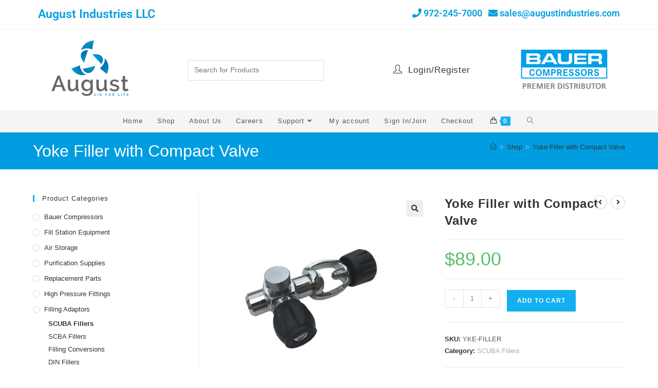

--- FILE ---
content_type: text/html; charset=UTF-8
request_url: https://www.augustindustries.com/product/yoke-filler-with-compact-valve/
body_size: 22769
content:
<!DOCTYPE html>
<html class="html" lang="en-US">
<head>
	<meta charset="UTF-8">
	<link rel="profile" href="https://gmpg.org/xfn/11">

	<meta name='robots' content='index, follow, max-image-preview:large, max-snippet:-1, max-video-preview:-1' />
	<style>img:is([sizes="auto" i], [sizes^="auto," i]) { contain-intrinsic-size: 3000px 1500px }</style>
	<meta name="viewport" content="width=device-width, initial-scale=1">
	<!-- This site is optimized with the Yoast SEO plugin v26.4 - https://yoast.com/wordpress/plugins/seo/ -->
	<title>Yoke Filler with Compact Valve - August Industries LLC</title>
	<link rel="canonical" href="https://www.augustindustries.com/product/yoke-filler-with-compact-valve/" />
	<meta property="og:locale" content="en_US" />
	<meta property="og:type" content="article" />
	<meta property="og:title" content="Yoke Filler with Compact Valve - August Industries LLC" />
	<meta property="og:description" content="This Compact Filler Valve and Yoke is both convenient and durable. Inlet connection to valve is 1/4&#8243; NPT Female. The Compact Valve also includes a large bleeder screw for easy venting (options available). On the side of the valve opposite of the bleeder, is a closed port, suitable for installing an optional gauge, thus making this [&hellip;]" />
	<meta property="og:url" content="https://www.augustindustries.com/product/yoke-filler-with-compact-valve/" />
	<meta property="og:site_name" content="August Industries LLC" />
	<meta property="article:modified_time" content="2019-04-14T21:29:29+00:00" />
	<meta property="og:image" content="https://www.augustindustries.com/wp-content/uploads/2019/03/YKE-FILLER-XL.jpg" />
	<meta property="og:image:width" content="480" />
	<meta property="og:image:height" content="480" />
	<meta property="og:image:type" content="image/jpeg" />
	<meta name="twitter:card" content="summary_large_image" />
	<!-- / Yoast SEO plugin. -->


<link rel='dns-prefetch' href='//www.google.com' />
<link rel="alternate" type="application/rss+xml" title="August Industries LLC &raquo; Feed" href="https://www.augustindustries.com/feed/" />
<link rel="alternate" type="application/rss+xml" title="August Industries LLC &raquo; Comments Feed" href="https://www.augustindustries.com/comments/feed/" />
<script>
window._wpemojiSettings = {"baseUrl":"https:\/\/s.w.org\/images\/core\/emoji\/16.0.1\/72x72\/","ext":".png","svgUrl":"https:\/\/s.w.org\/images\/core\/emoji\/16.0.1\/svg\/","svgExt":".svg","source":{"concatemoji":"https:\/\/www.augustindustries.com\/wp-includes\/js\/wp-emoji-release.min.js?ver=6.8.3"}};
/*! This file is auto-generated */
!function(s,n){var o,i,e;function c(e){try{var t={supportTests:e,timestamp:(new Date).valueOf()};sessionStorage.setItem(o,JSON.stringify(t))}catch(e){}}function p(e,t,n){e.clearRect(0,0,e.canvas.width,e.canvas.height),e.fillText(t,0,0);var t=new Uint32Array(e.getImageData(0,0,e.canvas.width,e.canvas.height).data),a=(e.clearRect(0,0,e.canvas.width,e.canvas.height),e.fillText(n,0,0),new Uint32Array(e.getImageData(0,0,e.canvas.width,e.canvas.height).data));return t.every(function(e,t){return e===a[t]})}function u(e,t){e.clearRect(0,0,e.canvas.width,e.canvas.height),e.fillText(t,0,0);for(var n=e.getImageData(16,16,1,1),a=0;a<n.data.length;a++)if(0!==n.data[a])return!1;return!0}function f(e,t,n,a){switch(t){case"flag":return n(e,"\ud83c\udff3\ufe0f\u200d\u26a7\ufe0f","\ud83c\udff3\ufe0f\u200b\u26a7\ufe0f")?!1:!n(e,"\ud83c\udde8\ud83c\uddf6","\ud83c\udde8\u200b\ud83c\uddf6")&&!n(e,"\ud83c\udff4\udb40\udc67\udb40\udc62\udb40\udc65\udb40\udc6e\udb40\udc67\udb40\udc7f","\ud83c\udff4\u200b\udb40\udc67\u200b\udb40\udc62\u200b\udb40\udc65\u200b\udb40\udc6e\u200b\udb40\udc67\u200b\udb40\udc7f");case"emoji":return!a(e,"\ud83e\udedf")}return!1}function g(e,t,n,a){var r="undefined"!=typeof WorkerGlobalScope&&self instanceof WorkerGlobalScope?new OffscreenCanvas(300,150):s.createElement("canvas"),o=r.getContext("2d",{willReadFrequently:!0}),i=(o.textBaseline="top",o.font="600 32px Arial",{});return e.forEach(function(e){i[e]=t(o,e,n,a)}),i}function t(e){var t=s.createElement("script");t.src=e,t.defer=!0,s.head.appendChild(t)}"undefined"!=typeof Promise&&(o="wpEmojiSettingsSupports",i=["flag","emoji"],n.supports={everything:!0,everythingExceptFlag:!0},e=new Promise(function(e){s.addEventListener("DOMContentLoaded",e,{once:!0})}),new Promise(function(t){var n=function(){try{var e=JSON.parse(sessionStorage.getItem(o));if("object"==typeof e&&"number"==typeof e.timestamp&&(new Date).valueOf()<e.timestamp+604800&&"object"==typeof e.supportTests)return e.supportTests}catch(e){}return null}();if(!n){if("undefined"!=typeof Worker&&"undefined"!=typeof OffscreenCanvas&&"undefined"!=typeof URL&&URL.createObjectURL&&"undefined"!=typeof Blob)try{var e="postMessage("+g.toString()+"("+[JSON.stringify(i),f.toString(),p.toString(),u.toString()].join(",")+"));",a=new Blob([e],{type:"text/javascript"}),r=new Worker(URL.createObjectURL(a),{name:"wpTestEmojiSupports"});return void(r.onmessage=function(e){c(n=e.data),r.terminate(),t(n)})}catch(e){}c(n=g(i,f,p,u))}t(n)}).then(function(e){for(var t in e)n.supports[t]=e[t],n.supports.everything=n.supports.everything&&n.supports[t],"flag"!==t&&(n.supports.everythingExceptFlag=n.supports.everythingExceptFlag&&n.supports[t]);n.supports.everythingExceptFlag=n.supports.everythingExceptFlag&&!n.supports.flag,n.DOMReady=!1,n.readyCallback=function(){n.DOMReady=!0}}).then(function(){return e}).then(function(){var e;n.supports.everything||(n.readyCallback(),(e=n.source||{}).concatemoji?t(e.concatemoji):e.wpemoji&&e.twemoji&&(t(e.twemoji),t(e.wpemoji)))}))}((window,document),window._wpemojiSettings);
</script>
<style id='wp-emoji-styles-inline-css'>

	img.wp-smiley, img.emoji {
		display: inline !important;
		border: none !important;
		box-shadow: none !important;
		height: 1em !important;
		width: 1em !important;
		margin: 0 0.07em !important;
		vertical-align: -0.1em !important;
		background: none !important;
		padding: 0 !important;
	}
</style>
<link rel='stylesheet' id='wp-block-library-css' href='https://www.augustindustries.com/wp-includes/css/dist/block-library/style.min.css?ver=6.8.3' media='all' />
<style id='wp-block-library-theme-inline-css'>
.wp-block-audio :where(figcaption){color:#555;font-size:13px;text-align:center}.is-dark-theme .wp-block-audio :where(figcaption){color:#ffffffa6}.wp-block-audio{margin:0 0 1em}.wp-block-code{border:1px solid #ccc;border-radius:4px;font-family:Menlo,Consolas,monaco,monospace;padding:.8em 1em}.wp-block-embed :where(figcaption){color:#555;font-size:13px;text-align:center}.is-dark-theme .wp-block-embed :where(figcaption){color:#ffffffa6}.wp-block-embed{margin:0 0 1em}.blocks-gallery-caption{color:#555;font-size:13px;text-align:center}.is-dark-theme .blocks-gallery-caption{color:#ffffffa6}:root :where(.wp-block-image figcaption){color:#555;font-size:13px;text-align:center}.is-dark-theme :root :where(.wp-block-image figcaption){color:#ffffffa6}.wp-block-image{margin:0 0 1em}.wp-block-pullquote{border-bottom:4px solid;border-top:4px solid;color:currentColor;margin-bottom:1.75em}.wp-block-pullquote cite,.wp-block-pullquote footer,.wp-block-pullquote__citation{color:currentColor;font-size:.8125em;font-style:normal;text-transform:uppercase}.wp-block-quote{border-left:.25em solid;margin:0 0 1.75em;padding-left:1em}.wp-block-quote cite,.wp-block-quote footer{color:currentColor;font-size:.8125em;font-style:normal;position:relative}.wp-block-quote:where(.has-text-align-right){border-left:none;border-right:.25em solid;padding-left:0;padding-right:1em}.wp-block-quote:where(.has-text-align-center){border:none;padding-left:0}.wp-block-quote.is-large,.wp-block-quote.is-style-large,.wp-block-quote:where(.is-style-plain){border:none}.wp-block-search .wp-block-search__label{font-weight:700}.wp-block-search__button{border:1px solid #ccc;padding:.375em .625em}:where(.wp-block-group.has-background){padding:1.25em 2.375em}.wp-block-separator.has-css-opacity{opacity:.4}.wp-block-separator{border:none;border-bottom:2px solid;margin-left:auto;margin-right:auto}.wp-block-separator.has-alpha-channel-opacity{opacity:1}.wp-block-separator:not(.is-style-wide):not(.is-style-dots){width:100px}.wp-block-separator.has-background:not(.is-style-dots){border-bottom:none;height:1px}.wp-block-separator.has-background:not(.is-style-wide):not(.is-style-dots){height:2px}.wp-block-table{margin:0 0 1em}.wp-block-table td,.wp-block-table th{word-break:normal}.wp-block-table :where(figcaption){color:#555;font-size:13px;text-align:center}.is-dark-theme .wp-block-table :where(figcaption){color:#ffffffa6}.wp-block-video :where(figcaption){color:#555;font-size:13px;text-align:center}.is-dark-theme .wp-block-video :where(figcaption){color:#ffffffa6}.wp-block-video{margin:0 0 1em}:root :where(.wp-block-template-part.has-background){margin-bottom:0;margin-top:0;padding:1.25em 2.375em}
</style>
<style id='classic-theme-styles-inline-css'>
/*! This file is auto-generated */
.wp-block-button__link{color:#fff;background-color:#32373c;border-radius:9999px;box-shadow:none;text-decoration:none;padding:calc(.667em + 2px) calc(1.333em + 2px);font-size:1.125em}.wp-block-file__button{background:#32373c;color:#fff;text-decoration:none}
</style>
<link rel='stylesheet' id='wps-selectize-css' href='https://www.augustindustries.com/wp-content/plugins/woocommerce-product-search/css/selectize/selectize.min.css?ver=6.11.0' media='all' />
<link rel='stylesheet' id='wps-price-slider-css' href='https://www.augustindustries.com/wp-content/plugins/woocommerce-product-search/css/price-slider.min.css?ver=6.11.0' media='all' />
<link rel='stylesheet' id='product-search-css' href='https://www.augustindustries.com/wp-content/plugins/woocommerce-product-search/css/product-search.min.css?ver=6.11.0' media='all' />
<style id='global-styles-inline-css'>
:root{--wp--preset--aspect-ratio--square: 1;--wp--preset--aspect-ratio--4-3: 4/3;--wp--preset--aspect-ratio--3-4: 3/4;--wp--preset--aspect-ratio--3-2: 3/2;--wp--preset--aspect-ratio--2-3: 2/3;--wp--preset--aspect-ratio--16-9: 16/9;--wp--preset--aspect-ratio--9-16: 9/16;--wp--preset--color--black: #000000;--wp--preset--color--cyan-bluish-gray: #abb8c3;--wp--preset--color--white: #ffffff;--wp--preset--color--pale-pink: #f78da7;--wp--preset--color--vivid-red: #cf2e2e;--wp--preset--color--luminous-vivid-orange: #ff6900;--wp--preset--color--luminous-vivid-amber: #fcb900;--wp--preset--color--light-green-cyan: #7bdcb5;--wp--preset--color--vivid-green-cyan: #00d084;--wp--preset--color--pale-cyan-blue: #8ed1fc;--wp--preset--color--vivid-cyan-blue: #0693e3;--wp--preset--color--vivid-purple: #9b51e0;--wp--preset--gradient--vivid-cyan-blue-to-vivid-purple: linear-gradient(135deg,rgba(6,147,227,1) 0%,rgb(155,81,224) 100%);--wp--preset--gradient--light-green-cyan-to-vivid-green-cyan: linear-gradient(135deg,rgb(122,220,180) 0%,rgb(0,208,130) 100%);--wp--preset--gradient--luminous-vivid-amber-to-luminous-vivid-orange: linear-gradient(135deg,rgba(252,185,0,1) 0%,rgba(255,105,0,1) 100%);--wp--preset--gradient--luminous-vivid-orange-to-vivid-red: linear-gradient(135deg,rgba(255,105,0,1) 0%,rgb(207,46,46) 100%);--wp--preset--gradient--very-light-gray-to-cyan-bluish-gray: linear-gradient(135deg,rgb(238,238,238) 0%,rgb(169,184,195) 100%);--wp--preset--gradient--cool-to-warm-spectrum: linear-gradient(135deg,rgb(74,234,220) 0%,rgb(151,120,209) 20%,rgb(207,42,186) 40%,rgb(238,44,130) 60%,rgb(251,105,98) 80%,rgb(254,248,76) 100%);--wp--preset--gradient--blush-light-purple: linear-gradient(135deg,rgb(255,206,236) 0%,rgb(152,150,240) 100%);--wp--preset--gradient--blush-bordeaux: linear-gradient(135deg,rgb(254,205,165) 0%,rgb(254,45,45) 50%,rgb(107,0,62) 100%);--wp--preset--gradient--luminous-dusk: linear-gradient(135deg,rgb(255,203,112) 0%,rgb(199,81,192) 50%,rgb(65,88,208) 100%);--wp--preset--gradient--pale-ocean: linear-gradient(135deg,rgb(255,245,203) 0%,rgb(182,227,212) 50%,rgb(51,167,181) 100%);--wp--preset--gradient--electric-grass: linear-gradient(135deg,rgb(202,248,128) 0%,rgb(113,206,126) 100%);--wp--preset--gradient--midnight: linear-gradient(135deg,rgb(2,3,129) 0%,rgb(40,116,252) 100%);--wp--preset--font-size--small: 13px;--wp--preset--font-size--medium: 20px;--wp--preset--font-size--large: 36px;--wp--preset--font-size--x-large: 42px;--wp--preset--spacing--20: 0.44rem;--wp--preset--spacing--30: 0.67rem;--wp--preset--spacing--40: 1rem;--wp--preset--spacing--50: 1.5rem;--wp--preset--spacing--60: 2.25rem;--wp--preset--spacing--70: 3.38rem;--wp--preset--spacing--80: 5.06rem;--wp--preset--shadow--natural: 6px 6px 9px rgba(0, 0, 0, 0.2);--wp--preset--shadow--deep: 12px 12px 50px rgba(0, 0, 0, 0.4);--wp--preset--shadow--sharp: 6px 6px 0px rgba(0, 0, 0, 0.2);--wp--preset--shadow--outlined: 6px 6px 0px -3px rgba(255, 255, 255, 1), 6px 6px rgba(0, 0, 0, 1);--wp--preset--shadow--crisp: 6px 6px 0px rgba(0, 0, 0, 1);}:where(.is-layout-flex){gap: 0.5em;}:where(.is-layout-grid){gap: 0.5em;}body .is-layout-flex{display: flex;}.is-layout-flex{flex-wrap: wrap;align-items: center;}.is-layout-flex > :is(*, div){margin: 0;}body .is-layout-grid{display: grid;}.is-layout-grid > :is(*, div){margin: 0;}:where(.wp-block-columns.is-layout-flex){gap: 2em;}:where(.wp-block-columns.is-layout-grid){gap: 2em;}:where(.wp-block-post-template.is-layout-flex){gap: 1.25em;}:where(.wp-block-post-template.is-layout-grid){gap: 1.25em;}.has-black-color{color: var(--wp--preset--color--black) !important;}.has-cyan-bluish-gray-color{color: var(--wp--preset--color--cyan-bluish-gray) !important;}.has-white-color{color: var(--wp--preset--color--white) !important;}.has-pale-pink-color{color: var(--wp--preset--color--pale-pink) !important;}.has-vivid-red-color{color: var(--wp--preset--color--vivid-red) !important;}.has-luminous-vivid-orange-color{color: var(--wp--preset--color--luminous-vivid-orange) !important;}.has-luminous-vivid-amber-color{color: var(--wp--preset--color--luminous-vivid-amber) !important;}.has-light-green-cyan-color{color: var(--wp--preset--color--light-green-cyan) !important;}.has-vivid-green-cyan-color{color: var(--wp--preset--color--vivid-green-cyan) !important;}.has-pale-cyan-blue-color{color: var(--wp--preset--color--pale-cyan-blue) !important;}.has-vivid-cyan-blue-color{color: var(--wp--preset--color--vivid-cyan-blue) !important;}.has-vivid-purple-color{color: var(--wp--preset--color--vivid-purple) !important;}.has-black-background-color{background-color: var(--wp--preset--color--black) !important;}.has-cyan-bluish-gray-background-color{background-color: var(--wp--preset--color--cyan-bluish-gray) !important;}.has-white-background-color{background-color: var(--wp--preset--color--white) !important;}.has-pale-pink-background-color{background-color: var(--wp--preset--color--pale-pink) !important;}.has-vivid-red-background-color{background-color: var(--wp--preset--color--vivid-red) !important;}.has-luminous-vivid-orange-background-color{background-color: var(--wp--preset--color--luminous-vivid-orange) !important;}.has-luminous-vivid-amber-background-color{background-color: var(--wp--preset--color--luminous-vivid-amber) !important;}.has-light-green-cyan-background-color{background-color: var(--wp--preset--color--light-green-cyan) !important;}.has-vivid-green-cyan-background-color{background-color: var(--wp--preset--color--vivid-green-cyan) !important;}.has-pale-cyan-blue-background-color{background-color: var(--wp--preset--color--pale-cyan-blue) !important;}.has-vivid-cyan-blue-background-color{background-color: var(--wp--preset--color--vivid-cyan-blue) !important;}.has-vivid-purple-background-color{background-color: var(--wp--preset--color--vivid-purple) !important;}.has-black-border-color{border-color: var(--wp--preset--color--black) !important;}.has-cyan-bluish-gray-border-color{border-color: var(--wp--preset--color--cyan-bluish-gray) !important;}.has-white-border-color{border-color: var(--wp--preset--color--white) !important;}.has-pale-pink-border-color{border-color: var(--wp--preset--color--pale-pink) !important;}.has-vivid-red-border-color{border-color: var(--wp--preset--color--vivid-red) !important;}.has-luminous-vivid-orange-border-color{border-color: var(--wp--preset--color--luminous-vivid-orange) !important;}.has-luminous-vivid-amber-border-color{border-color: var(--wp--preset--color--luminous-vivid-amber) !important;}.has-light-green-cyan-border-color{border-color: var(--wp--preset--color--light-green-cyan) !important;}.has-vivid-green-cyan-border-color{border-color: var(--wp--preset--color--vivid-green-cyan) !important;}.has-pale-cyan-blue-border-color{border-color: var(--wp--preset--color--pale-cyan-blue) !important;}.has-vivid-cyan-blue-border-color{border-color: var(--wp--preset--color--vivid-cyan-blue) !important;}.has-vivid-purple-border-color{border-color: var(--wp--preset--color--vivid-purple) !important;}.has-vivid-cyan-blue-to-vivid-purple-gradient-background{background: var(--wp--preset--gradient--vivid-cyan-blue-to-vivid-purple) !important;}.has-light-green-cyan-to-vivid-green-cyan-gradient-background{background: var(--wp--preset--gradient--light-green-cyan-to-vivid-green-cyan) !important;}.has-luminous-vivid-amber-to-luminous-vivid-orange-gradient-background{background: var(--wp--preset--gradient--luminous-vivid-amber-to-luminous-vivid-orange) !important;}.has-luminous-vivid-orange-to-vivid-red-gradient-background{background: var(--wp--preset--gradient--luminous-vivid-orange-to-vivid-red) !important;}.has-very-light-gray-to-cyan-bluish-gray-gradient-background{background: var(--wp--preset--gradient--very-light-gray-to-cyan-bluish-gray) !important;}.has-cool-to-warm-spectrum-gradient-background{background: var(--wp--preset--gradient--cool-to-warm-spectrum) !important;}.has-blush-light-purple-gradient-background{background: var(--wp--preset--gradient--blush-light-purple) !important;}.has-blush-bordeaux-gradient-background{background: var(--wp--preset--gradient--blush-bordeaux) !important;}.has-luminous-dusk-gradient-background{background: var(--wp--preset--gradient--luminous-dusk) !important;}.has-pale-ocean-gradient-background{background: var(--wp--preset--gradient--pale-ocean) !important;}.has-electric-grass-gradient-background{background: var(--wp--preset--gradient--electric-grass) !important;}.has-midnight-gradient-background{background: var(--wp--preset--gradient--midnight) !important;}.has-small-font-size{font-size: var(--wp--preset--font-size--small) !important;}.has-medium-font-size{font-size: var(--wp--preset--font-size--medium) !important;}.has-large-font-size{font-size: var(--wp--preset--font-size--large) !important;}.has-x-large-font-size{font-size: var(--wp--preset--font-size--x-large) !important;}
:where(.wp-block-post-template.is-layout-flex){gap: 1.25em;}:where(.wp-block-post-template.is-layout-grid){gap: 1.25em;}
:where(.wp-block-columns.is-layout-flex){gap: 2em;}:where(.wp-block-columns.is-layout-grid){gap: 2em;}
:root :where(.wp-block-pullquote){font-size: 1.5em;line-height: 1.6;}
</style>
<link rel='stylesheet' id='photoswipe-css' href='https://www.augustindustries.com/wp-content/plugins/woocommerce/assets/css/photoswipe/photoswipe.min.css?ver=10.3.7' media='all' />
<link rel='stylesheet' id='photoswipe-default-skin-css' href='https://www.augustindustries.com/wp-content/plugins/woocommerce/assets/css/photoswipe/default-skin/default-skin.min.css?ver=10.3.7' media='all' />
<style id='woocommerce-inline-inline-css'>
.woocommerce form .form-row .required { visibility: visible; }
</style>
<link rel='stylesheet' id='ebiz_css-css' href='https://www.augustindustries.com/wp-content/plugins/Woocommerce-ebizcharge-gateway-v6.8.0/assets/css/ebizcharge.css?ver=6.8.3' media='all' />
<link rel='stylesheet' id='brands-styles-css' href='https://www.augustindustries.com/wp-content/plugins/woocommerce/assets/css/brands.css?ver=10.3.7' media='all' />
<link rel='stylesheet' id='oceanwp-style-css' href='https://www.augustindustries.com/wp-content/themes/oceanwp/assets/css/style.min.css?ver=1.0' media='all' />
<style id='oceanwp-style-inline-css'>
div.wpforms-container-full .wpforms-form input[type=submit]:hover,
			div.wpforms-container-full .wpforms-form input[type=submit]:focus,
			div.wpforms-container-full .wpforms-form input[type=submit]:active,
			div.wpforms-container-full .wpforms-form button[type=submit]:hover,
			div.wpforms-container-full .wpforms-form button[type=submit]:focus,
			div.wpforms-container-full .wpforms-form button[type=submit]:active,
			div.wpforms-container-full .wpforms-form .wpforms-page-button:hover,
			div.wpforms-container-full .wpforms-form .wpforms-page-button:active,
			div.wpforms-container-full .wpforms-form .wpforms-page-button:focus {
				border: none;
			}
</style>
<link rel='stylesheet' id='child-style-css' href='https://www.augustindustries.com/wp-content/themes/oceanwp-child-theme-master/style.css?ver=6.8.3' media='all' />
<link rel='stylesheet' id='elementor-frontend-css' href='https://www.augustindustries.com/wp-content/uploads/elementor/css/custom-frontend.min.css?ver=1766415670' media='all' />
<link rel='stylesheet' id='elementor-post-4106-css' href='https://www.augustindustries.com/wp-content/uploads/elementor/css/post-4106.css?ver=1766415666' media='all' />
<link rel='stylesheet' id='elementor-post-4056-css' href='https://www.augustindustries.com/wp-content/uploads/elementor/css/post-4056.css?ver=1766415666' media='all' />
<link rel='stylesheet' id='elementor-post-4078-css' href='https://www.augustindustries.com/wp-content/uploads/elementor/css/post-4078.css?ver=1766415667' media='all' />
<link rel='stylesheet' id='elementor-post-3874-css' href='https://www.augustindustries.com/wp-content/uploads/elementor/css/post-3874.css?ver=1766415667' media='all' />
<link rel='stylesheet' id='oceanwp-woo-mini-cart-css' href='https://www.augustindustries.com/wp-content/themes/oceanwp/assets/css/woo/woo-mini-cart.min.css?ver=6.8.3' media='all' />
<link rel='stylesheet' id='font-awesome-css' href='https://www.augustindustries.com/wp-content/themes/oceanwp/assets/fonts/fontawesome/css/all.min.css?ver=6.7.2' media='all' />
<link rel='stylesheet' id='simple-line-icons-css' href='https://www.augustindustries.com/wp-content/themes/oceanwp/assets/css/third/simple-line-icons.min.css?ver=2.4.0' media='all' />
<link rel='stylesheet' id='oceanwp-hamburgers-css' href='https://www.augustindustries.com/wp-content/themes/oceanwp/assets/css/third/hamburgers/hamburgers.min.css?ver=1.0' media='all' />
<link rel='stylesheet' id='oceanwp-stand-css' href='https://www.augustindustries.com/wp-content/themes/oceanwp/assets/css/third/hamburgers/types/stand.css?ver=1.0' media='all' />
<link rel='stylesheet' id='tablepress-default-css' href='https://www.augustindustries.com/wp-content/plugins/tablepress/css/build/default.css?ver=3.2.5' media='all' />
<link rel='stylesheet' id='oceanwp-woocommerce-css' href='https://www.augustindustries.com/wp-content/themes/oceanwp/assets/css/woo/woocommerce.min.css?ver=6.8.3' media='all' />
<link rel='stylesheet' id='oceanwp-woo-star-font-css' href='https://www.augustindustries.com/wp-content/themes/oceanwp/assets/css/woo/woo-star-font.min.css?ver=6.8.3' media='all' />
<link rel='stylesheet' id='oe-widgets-style-css' href='https://www.augustindustries.com/wp-content/plugins/ocean-extra/assets/css/widgets.css?ver=6.8.3' media='all' />
<link rel='stylesheet' id='op-style-css' href='https://www.augustindustries.com/wp-content/plugins/ocean-portfolio/assets/css/style.min.css?ver=6.8.3' media='all' />
<link rel='stylesheet' id='osh-styles-css' href='https://www.augustindustries.com/wp-content/plugins/ocean-sticky-header/assets/css/style.min.css?ver=6.8.3' media='all' />
<link rel='stylesheet' id='elementor-icons-shared-0-css' href='https://www.augustindustries.com/wp-content/plugins/elementor/assets/lib/font-awesome/css/fontawesome.min.css?ver=5.15.3' media='all' />
<link rel='stylesheet' id='elementor-icons-fa-solid-css' href='https://www.augustindustries.com/wp-content/plugins/elementor/assets/lib/font-awesome/css/solid.min.css?ver=5.15.3' media='all' />
<script src="https://www.augustindustries.com/wp-includes/js/jquery/jquery.min.js?ver=3.7.1" id="jquery-core-js"></script>
<script src="https://www.augustindustries.com/wp-includes/js/jquery/jquery-migrate.min.js?ver=3.4.1" id="jquery-migrate-js"></script>
<script id="jquery-js-after">
					function optimocha_getCookie(name) {
						var v = document.cookie.match("(^|;) ?" + name + "=([^;]*)(;|$)");
						return v ? v[2] : null;
					}

					function optimocha_check_wc_cart_script() {
					var cart_src = "https://www.augustindustries.com/wp-content/plugins/woocommerce/assets/js/frontend/cart-fragments.min.js";
					var script_id = "optimocha_loaded_wc_cart_fragments";

						if( document.getElementById(script_id) !== null ) {
							return false;
						}

						if( optimocha_getCookie("woocommerce_cart_hash") ) {
							var script = document.createElement("script");
							script.id = script_id;
							script.src = cart_src;
							script.async = true;
							document.head.appendChild(script);
						}
					}

					optimocha_check_wc_cart_script();
					document.addEventListener("click", function(){setTimeout(optimocha_check_wc_cart_script,1000);});
					
</script>
<script src="https://www.augustindustries.com/wp-content/plugins/woocommerce/assets/js/jquery-blockui/jquery.blockUI.min.js?ver=2.7.0-wc.10.3.7" id="wc-jquery-blockui-js" defer data-wp-strategy="defer"></script>
<script id="wc-add-to-cart-js-extra">
var wc_add_to_cart_params = {"ajax_url":"\/wp-admin\/admin-ajax.php","wc_ajax_url":"\/?wc-ajax=%%endpoint%%","i18n_view_cart":"View cart","cart_url":"https:\/\/www.augustindustries.com\/cart\/","is_cart":"","cart_redirect_after_add":"no"};
</script>
<script src="https://www.augustindustries.com/wp-content/plugins/woocommerce/assets/js/frontend/add-to-cart.min.js?ver=10.3.7" id="wc-add-to-cart-js" defer data-wp-strategy="defer"></script>
<script src="https://www.augustindustries.com/wp-content/plugins/woocommerce/assets/js/zoom/jquery.zoom.min.js?ver=1.7.21-wc.10.3.7" id="wc-zoom-js" defer data-wp-strategy="defer"></script>
<script src="https://www.augustindustries.com/wp-content/plugins/woocommerce/assets/js/flexslider/jquery.flexslider.min.js?ver=2.7.2-wc.10.3.7" id="wc-flexslider-js" defer data-wp-strategy="defer"></script>
<script src="https://www.augustindustries.com/wp-content/plugins/woocommerce/assets/js/photoswipe/photoswipe.min.js?ver=4.1.1-wc.10.3.7" id="wc-photoswipe-js" defer data-wp-strategy="defer"></script>
<script src="https://www.augustindustries.com/wp-content/plugins/woocommerce/assets/js/photoswipe/photoswipe-ui-default.min.js?ver=4.1.1-wc.10.3.7" id="wc-photoswipe-ui-default-js" defer data-wp-strategy="defer"></script>
<script id="wc-single-product-js-extra">
var wc_single_product_params = {"i18n_required_rating_text":"Please select a rating","i18n_rating_options":["1 of 5 stars","2 of 5 stars","3 of 5 stars","4 of 5 stars","5 of 5 stars"],"i18n_product_gallery_trigger_text":"View full-screen image gallery","review_rating_required":"yes","flexslider":{"rtl":false,"animation":"slide","smoothHeight":true,"directionNav":false,"controlNav":"thumbnails","slideshow":false,"animationSpeed":500,"animationLoop":false,"allowOneSlide":false},"zoom_enabled":"1","zoom_options":[],"photoswipe_enabled":"1","photoswipe_options":{"shareEl":false,"closeOnScroll":false,"history":false,"hideAnimationDuration":0,"showAnimationDuration":0},"flexslider_enabled":"1"};
</script>
<script src="https://www.augustindustries.com/wp-content/plugins/woocommerce/assets/js/frontend/single-product.min.js?ver=10.3.7" id="wc-single-product-js" defer data-wp-strategy="defer"></script>
<script src="https://www.augustindustries.com/wp-content/plugins/woocommerce/assets/js/js-cookie/js.cookie.min.js?ver=2.1.4-wc.10.3.7" id="wc-js-cookie-js" defer data-wp-strategy="defer"></script>
<script id="woocommerce-js-extra">
var woocommerce_params = {"ajax_url":"\/wp-admin\/admin-ajax.php","wc_ajax_url":"\/?wc-ajax=%%endpoint%%","i18n_password_show":"Show password","i18n_password_hide":"Hide password"};
</script>
<script src="https://www.augustindustries.com/wp-content/plugins/woocommerce/assets/js/frontend/woocommerce.min.js?ver=10.3.7" id="woocommerce-js" defer data-wp-strategy="defer"></script>
<script src="https://www.augustindustries.com/wp-content/plugins/Woocommerce-ebizcharge-gateway-v6.8.0/assets/js/jquery.validate.min.js?ver=1" id="form-validation-js-js"></script>
<script src="https://www.augustindustries.com/wp-content/plugins/Woocommerce-ebizcharge-gateway-v6.8.0/assets/js/validate_form.js?ver=1" id="validate_form-js"></script>
<script src="https://www.augustindustries.com/wp-content/plugins/Woocommerce-ebizcharge-gateway-v6.8.0/assets/js/edit_billing_details.js?ver=1" id="edit_billing_details-js"></script>
<script src="https://www.augustindustries.com/wp-content/plugins/Woocommerce-ebizcharge-gateway-v6.8.0/assets/js/check_cvv.js?ver=1" id="check_cvv-js"></script>
<script src="https://www.google.com/recaptcha/api.js?hl=en-US&amp;ver=6.8.3" id="recaptcha-js"></script>
<script id="wc-cart-fragments-js-extra">
var wc_cart_fragments_params = {"ajax_url":"\/wp-admin\/admin-ajax.php","wc_ajax_url":"\/?wc-ajax=%%endpoint%%","cart_hash_key":"wc_cart_hash_754bd52bc6838150bdc0da3d8be2edee","fragment_name":"wc_fragments_754bd52bc6838150bdc0da3d8be2edee","request_timeout":"5000"};
</script>
<link rel="https://api.w.org/" href="https://www.augustindustries.com/wp-json/" /><link rel="alternate" title="JSON" type="application/json" href="https://www.augustindustries.com/wp-json/wp/v2/product/3587" /><link rel="EditURI" type="application/rsd+xml" title="RSD" href="https://www.augustindustries.com/xmlrpc.php?rsd" />
<meta name="generator" content="WordPress 6.8.3" />
<meta name="generator" content="WooCommerce 10.3.7" />
<link rel='shortlink' href='https://www.augustindustries.com/?p=3587' />
<link rel="alternate" title="oEmbed (JSON)" type="application/json+oembed" href="https://www.augustindustries.com/wp-json/oembed/1.0/embed?url=https%3A%2F%2Fwww.augustindustries.com%2Fproduct%2Fyoke-filler-with-compact-valve%2F" />
<link rel="alternate" title="oEmbed (XML)" type="text/xml+oembed" href="https://www.augustindustries.com/wp-json/oembed/1.0/embed?url=https%3A%2F%2Fwww.augustindustries.com%2Fproduct%2Fyoke-filler-with-compact-valve%2F&#038;format=xml" />
<script>  var el_i13_login_captcha=null; var el_i13_register_captcha=null; </script><style>div.woocommerce-variation-add-to-cart-disabled { display: none ! important; }</style>	<noscript><style>.woocommerce-product-gallery{ opacity: 1 !important; }</style></noscript>
	<meta name="generator" content="Elementor 3.33.1; features: additional_custom_breakpoints; settings: css_print_method-external, google_font-enabled, font_display-auto">
			<style>
				.e-con.e-parent:nth-of-type(n+4):not(.e-lazyloaded):not(.e-no-lazyload),
				.e-con.e-parent:nth-of-type(n+4):not(.e-lazyloaded):not(.e-no-lazyload) * {
					background-image: none !important;
				}
				@media screen and (max-height: 1024px) {
					.e-con.e-parent:nth-of-type(n+3):not(.e-lazyloaded):not(.e-no-lazyload),
					.e-con.e-parent:nth-of-type(n+3):not(.e-lazyloaded):not(.e-no-lazyload) * {
						background-image: none !important;
					}
				}
				@media screen and (max-height: 640px) {
					.e-con.e-parent:nth-of-type(n+2):not(.e-lazyloaded):not(.e-no-lazyload),
					.e-con.e-parent:nth-of-type(n+2):not(.e-lazyloaded):not(.e-no-lazyload) * {
						background-image: none !important;
					}
				}
			</style>
			<link rel="icon" href="https://www.augustindustries.com/wp-content/uploads/2019/09/Favicon.png" sizes="32x32" />
<link rel="icon" href="https://www.augustindustries.com/wp-content/uploads/2019/09/Favicon.png" sizes="192x192" />
<link rel="apple-touch-icon" href="https://www.augustindustries.com/wp-content/uploads/2019/09/Favicon.png" />
<meta name="msapplication-TileImage" content="https://www.augustindustries.com/wp-content/uploads/2019/09/Favicon.png" />
		<style id="wp-custom-css">
			#card .btn{color:#ffffff;background-color:#009de0;border-radius:25px;border:none;width:150px;display:block;margin:0 auto;margin-top:5px;line-height:35px}#card .credit-card a:hover{text-decoration:none}#card .credit-card{text-align:center;padding-top:30px;padding-bottom:0}#card .credit-card a{font-size:16px;color:#616161;padding:0;transition:0.2s}#copyright .copy{padding-top:0;padding-bottom:0;text-align:center}/* Hide your Sidebar on Mobile Globally */@media (max-width:959px){.widget-area.sidebar-primary{display:none}}@media (max-width:1024px){.page-header{display:none}}@media (max-width:1024px){.page-id-60 .widget-area.sidebar-primary{display:none}}		</style>
		<!-- OceanWP CSS -->
<style type="text/css">
/* Colors */body .theme-button,body input[type="submit"],body button[type="submit"],body button,body .button,body div.wpforms-container-full .wpforms-form input[type=submit],body div.wpforms-container-full .wpforms-form button[type=submit],body div.wpforms-container-full .wpforms-form .wpforms-page-button,.woocommerce-cart .wp-element-button,.woocommerce-checkout .wp-element-button,.wp-block-button__link{border-color:#ffffff}body .theme-button:hover,body input[type="submit"]:hover,body button[type="submit"]:hover,body button:hover,body .button:hover,body div.wpforms-container-full .wpforms-form input[type=submit]:hover,body div.wpforms-container-full .wpforms-form input[type=submit]:active,body div.wpforms-container-full .wpforms-form button[type=submit]:hover,body div.wpforms-container-full .wpforms-form button[type=submit]:active,body div.wpforms-container-full .wpforms-form .wpforms-page-button:hover,body div.wpforms-container-full .wpforms-form .wpforms-page-button:active,.woocommerce-cart .wp-element-button:hover,.woocommerce-checkout .wp-element-button:hover,.wp-block-button__link:hover{border-color:#ffffff}.page-header .page-header-title,.page-header.background-image-page-header .page-header-title{color:#ffffff}/* OceanWP Style Settings CSS */.theme-button,input[type="submit"],button[type="submit"],button,.button,body div.wpforms-container-full .wpforms-form input[type=submit],body div.wpforms-container-full .wpforms-form button[type=submit],body div.wpforms-container-full .wpforms-form .wpforms-page-button{border-style:solid}.theme-button,input[type="submit"],button[type="submit"],button,.button,body div.wpforms-container-full .wpforms-form input[type=submit],body div.wpforms-container-full .wpforms-form button[type=submit],body div.wpforms-container-full .wpforms-form .wpforms-page-button{border-width:1px}form input[type="text"],form input[type="password"],form input[type="email"],form input[type="url"],form input[type="date"],form input[type="month"],form input[type="time"],form input[type="datetime"],form input[type="datetime-local"],form input[type="week"],form input[type="number"],form input[type="search"],form input[type="tel"],form input[type="color"],form select,form textarea,.woocommerce .woocommerce-checkout .select2-container--default .select2-selection--single{border-style:solid}body div.wpforms-container-full .wpforms-form input[type=date],body div.wpforms-container-full .wpforms-form input[type=datetime],body div.wpforms-container-full .wpforms-form input[type=datetime-local],body div.wpforms-container-full .wpforms-form input[type=email],body div.wpforms-container-full .wpforms-form input[type=month],body div.wpforms-container-full .wpforms-form input[type=number],body div.wpforms-container-full .wpforms-form input[type=password],body div.wpforms-container-full .wpforms-form input[type=range],body div.wpforms-container-full .wpforms-form input[type=search],body div.wpforms-container-full .wpforms-form input[type=tel],body div.wpforms-container-full .wpforms-form input[type=text],body div.wpforms-container-full .wpforms-form input[type=time],body div.wpforms-container-full .wpforms-form input[type=url],body div.wpforms-container-full .wpforms-form input[type=week],body div.wpforms-container-full .wpforms-form select,body div.wpforms-container-full .wpforms-form textarea{border-style:solid}form input[type="text"],form input[type="password"],form input[type="email"],form input[type="url"],form input[type="date"],form input[type="month"],form input[type="time"],form input[type="datetime"],form input[type="datetime-local"],form input[type="week"],form input[type="number"],form input[type="search"],form input[type="tel"],form input[type="color"],form select,form textarea{border-radius:3px}body div.wpforms-container-full .wpforms-form input[type=date],body div.wpforms-container-full .wpforms-form input[type=datetime],body div.wpforms-container-full .wpforms-form input[type=datetime-local],body div.wpforms-container-full .wpforms-form input[type=email],body div.wpforms-container-full .wpforms-form input[type=month],body div.wpforms-container-full .wpforms-form input[type=number],body div.wpforms-container-full .wpforms-form input[type=password],body div.wpforms-container-full .wpforms-form input[type=range],body div.wpforms-container-full .wpforms-form input[type=search],body div.wpforms-container-full .wpforms-form input[type=tel],body div.wpforms-container-full .wpforms-form input[type=text],body div.wpforms-container-full .wpforms-form input[type=time],body div.wpforms-container-full .wpforms-form input[type=url],body div.wpforms-container-full .wpforms-form input[type=week],body div.wpforms-container-full .wpforms-form select,body div.wpforms-container-full .wpforms-form textarea{border-radius:3px}.page-header,.has-transparent-header .page-header{padding:14px 0 14px 0}/* Header */#site-header.has-header-media .overlay-header-media{background-color:rgba(0,0,0,0.5)}.mobile-menu .hamburger-inner,.mobile-menu .hamburger-inner::before,.mobile-menu .hamburger-inner::after{background-color:#939393}/* Topbar */#top-bar{padding:6px 0 8px 0}/* Blog CSS */.ocean-single-post-header ul.meta-item li a:hover{color:#333333}/* Footer Widgets */#footer-widgets{padding:0}#footer-widgets{background-color:rgba(34,34,34,0)}/* WooCommerce */.wcmenucart i{font-size:13px}.wcmenucart .owp-icon{width:13px;height:13px}.owp-floating-bar form.cart .quantity .minus:hover,.owp-floating-bar form.cart .quantity .plus:hover{color:#ffffff}#owp-checkout-timeline .timeline-step{color:#cccccc}#owp-checkout-timeline .timeline-step{border-color:#cccccc}/* Portfolio CSS */@media (max-width:480px){.portfolio-entries .portfolio-filters li{width:100%}}.portfolio-entries .portfolio-entry-thumbnail .overlay{background-color:rgba(0,0,0,0.4)}.portfolio-entries .portfolio-entry-thumbnail .portfolio-overlay-icons li a{border-color:rgba(255,255,255,0.4)}.page-header{background-color:#009de0}/* Typography */body{font-size:14px;line-height:1.8}h1,h2,h3,h4,h5,h6,.theme-heading,.widget-title,.oceanwp-widget-recent-posts-title,.comment-reply-title,.entry-title,.sidebar-box .widget-title{line-height:1.4}h1{font-size:23px;line-height:1.4}h2{font-size:20px;line-height:1.4}h3{font-size:18px;line-height:1.4}h4{font-size:17px;line-height:1.4}h5{font-size:14px;line-height:1.4}h6{font-size:15px;line-height:1.4}.page-header .page-header-title,.page-header.background-image-page-header .page-header-title{font-size:32px;line-height:1.4}.page-header .page-subheading{font-size:15px;line-height:1.8}.site-breadcrumbs,.site-breadcrumbs a{font-size:13px;line-height:1.4}#top-bar-content,#top-bar-social-alt{font-size:12px;line-height:1.8}#site-logo a.site-logo-text{font-size:24px;line-height:1.8}.dropdown-menu ul li a.menu-link,#site-header.full_screen-header .fs-dropdown-menu ul.sub-menu li a{font-size:12px;line-height:1.2;letter-spacing:.6px}.sidr-class-dropdown-menu li a,a.sidr-class-toggle-sidr-close,#mobile-dropdown ul li a,body #mobile-fullscreen ul li a{font-size:15px;line-height:1.8}.blog-entry.post .blog-entry-header .entry-title a{font-size:24px;line-height:1.4}.ocean-single-post-header .single-post-title{font-size:34px;line-height:1.4;letter-spacing:.6px}.ocean-single-post-header ul.meta-item li,.ocean-single-post-header ul.meta-item li a{font-size:13px;line-height:1.4;letter-spacing:.6px}.ocean-single-post-header .post-author-name,.ocean-single-post-header .post-author-name a{font-size:14px;line-height:1.4;letter-spacing:.6px}.ocean-single-post-header .post-author-description{font-size:12px;line-height:1.4;letter-spacing:.6px}.single-post .entry-title{line-height:1.4;letter-spacing:.6px}.single-post ul.meta li,.single-post ul.meta li a{font-size:14px;line-height:1.4;letter-spacing:.6px}.sidebar-box .widget-title,.sidebar-box.widget_block .wp-block-heading{font-size:13px;line-height:1;letter-spacing:1px}#footer-widgets .footer-box .widget-title{font-size:13px;line-height:1;letter-spacing:1px}#footer-bottom #copyright{font-size:12px;line-height:1}#footer-bottom #footer-bottom-menu{font-size:12px;line-height:1}.woocommerce-store-notice.demo_store{line-height:2;letter-spacing:1.5px}.demo_store .woocommerce-store-notice__dismiss-link{line-height:2;letter-spacing:1.5px}.woocommerce ul.products li.product li.title h2,.woocommerce ul.products li.product li.title a{font-size:14px;line-height:1.5}.woocommerce ul.products li.product li.category,.woocommerce ul.products li.product li.category a{font-size:12px;line-height:1}.woocommerce ul.products li.product .price{font-size:18px;line-height:1}.woocommerce ul.products li.product .button,.woocommerce ul.products li.product .product-inner .added_to_cart{font-size:12px;line-height:1.5;letter-spacing:1px}.woocommerce ul.products li.owp-woo-cond-notice span,.woocommerce ul.products li.owp-woo-cond-notice a{font-size:16px;line-height:1;letter-spacing:1px;font-weight:600;text-transform:capitalize}.woocommerce div.product .product_title{font-size:24px;line-height:1.4;letter-spacing:.6px}.woocommerce div.product p.price{font-size:36px;line-height:1}.woocommerce .owp-btn-normal .summary form button.button,.woocommerce .owp-btn-big .summary form button.button,.woocommerce .owp-btn-very-big .summary form button.button{font-size:12px;line-height:1.5;letter-spacing:1px;text-transform:uppercase}.woocommerce div.owp-woo-single-cond-notice span,.woocommerce div.owp-woo-single-cond-notice a{font-size:18px;line-height:2;letter-spacing:1.5px;font-weight:600;text-transform:capitalize}.ocean-preloader--active .preloader-after-content{font-size:20px;line-height:1.8;letter-spacing:.6px}
</style></head>

<body class="wp-singular product-template-default single single-product postid-3587 wp-embed-responsive wp-theme-oceanwp wp-child-theme-oceanwp-child-theme-master theme-oceanwp woocommerce woocommerce-page woocommerce-no-js oceanwp-theme sidebar-mobile default-breakpoint has-sidebar content-left-sidebar has-topbar has-breadcrumbs has-grid-list woo-left-tabs account-original-style elementor-default elementor-kit-5779" >

	
	
	<div id="outer-wrap" class="site clr">

		<a class="skip-link screen-reader-text" href="#main">Skip to content</a>

		
		<div id="wrap" class="clr">

			

<div id="top-bar-wrap" class="clr">

	<div id="top-bar" class="clr container has-no-content">

		
		<div id="top-bar-inner" class="clr">

			
	<div id="top-bar-content" class="clr top-bar-left">

		
		
			<div id="topbar-template">

						<div data-elementor-type="wp-post" data-elementor-id="4106" class="elementor elementor-4106" data-elementor-post-type="oceanwp_library">
						<section class="elementor-section elementor-top-section elementor-element elementor-element-cb6845e elementor-section-boxed elementor-section-height-default elementor-section-height-default" data-id="cb6845e" data-element_type="section">
						<div class="elementor-container elementor-column-gap-default">
					<div class="elementor-column elementor-col-100 elementor-top-column elementor-element elementor-element-8845325" data-id="8845325" data-element_type="column">
			<div class="elementor-widget-wrap elementor-element-populated">
						<div class="elementor-element elementor-element-b92687f elementor-widget elementor-widget-heading" data-id="b92687f" data-element_type="widget" data-widget_type="heading.default">
				<div class="elementor-widget-container">
					<h1 class="elementor-heading-title elementor-size-default"><a href="https://www.augustindustries.com">August Industries LLC</a></h1>				</div>
				</div>
					</div>
		</div>
					</div>
		</section>
				</div>
		
			</div>

			
	</div><!-- #top-bar-content -->


	<div id="top-bar-social-alt" class="clr top-bar-right">
				<div data-elementor-type="wp-post" data-elementor-id="4056" class="elementor elementor-4056" data-elementor-post-type="oceanwp_library">
						<section class="elementor-section elementor-top-section elementor-element elementor-element-6fb7f15 elementor-hidden-tablet elementor-hidden-mobile elementor-section-boxed elementor-section-height-default elementor-section-height-default" data-id="6fb7f15" data-element_type="section">
						<div class="elementor-container elementor-column-gap-default">
					<div class="elementor-column elementor-col-100 elementor-top-column elementor-element elementor-element-f1dda22" data-id="f1dda22" data-element_type="column">
			<div class="elementor-widget-wrap elementor-element-populated">
						<div class="elementor-element elementor-element-65553ee elementor-widget elementor-widget-heading" data-id="65553ee" data-element_type="widget" data-widget_type="heading.default">
				<div class="elementor-widget-container">
					<h3 class="elementor-heading-title elementor-size-default"><i class="fa fa-phone"></i> 972-245-7000 &nbsp; <i class="fa fa-envelope" aria-hidden="true"></i> <a href="mailto:sales@augustindustries.com">sales@augustindustries.com</a></h3>				</div>
				</div>
					</div>
		</div>
					</div>
		</section>
				<section class="elementor-section elementor-top-section elementor-element elementor-element-da7aa71 elementor-hidden-desktop elementor-section-boxed elementor-section-height-default elementor-section-height-default" data-id="da7aa71" data-element_type="section">
						<div class="elementor-container elementor-column-gap-default">
					<div class="elementor-column elementor-col-100 elementor-top-column elementor-element elementor-element-82dc452" data-id="82dc452" data-element_type="column">
			<div class="elementor-widget-wrap elementor-element-populated">
						<div class="elementor-element elementor-element-1307b89 elementor-widget elementor-widget-heading" data-id="1307b89" data-element_type="widget" data-widget_type="heading.default">
				<div class="elementor-widget-container">
					<h3 class="elementor-heading-title elementor-size-default"><i class="fa fa-phone"></i> 972-245-7000 <br>&nbsp;<i class="fa fa-envelope" aria-hidden="true"></i> <a href="mailto:sales@augustindustries.com">sales@augustindustries.com</a></h3>				</div>
				</div>
					</div>
		</div>
					</div>
		</section>
				</div>
			</div><!-- #top-bar-social-alt -->

	
		</div><!-- #top-bar-inner -->

		
	</div><!-- #top-bar -->

</div><!-- #top-bar-wrap -->


			
<header id="site-header" class="custom-header clr fixed-scroll shrink-header" data-height="54" role="banner">

	
		

<div id="site-header-inner" class="clr container">

			<div data-elementor-type="wp-post" data-elementor-id="4078" class="elementor elementor-4078" data-elementor-post-type="oceanwp_library">
						<section class="elementor-section elementor-top-section elementor-element elementor-element-26b0a9d elementor-section-content-middle elementor-hidden-tablet elementor-hidden-mobile elementor-section-boxed elementor-section-height-default elementor-section-height-default" data-id="26b0a9d" data-element_type="section">
						<div class="elementor-container elementor-column-gap-default">
					<div class="elementor-column elementor-col-25 elementor-top-column elementor-element elementor-element-eb5e999" data-id="eb5e999" data-element_type="column">
			<div class="elementor-widget-wrap elementor-element-populated">
						<div class="elementor-element elementor-element-a6f9358 elementor-widget elementor-widget-wp-widget-media_image" data-id="a6f9358" data-element_type="widget" data-widget_type="wp-widget-media_image.default">
				<div class="elementor-widget-container">
					<a href="http://www.augustindustries.com"><img width="150" height="108" src="https://www.augustindustries.com/wp-content/uploads/2019/08/August-PNG-1-300x215.png" class="image wp-image-5190 alignleft attachment-150x108 size-150x108" alt="" style="max-width: 100%; height: auto;" decoding="async" srcset="https://www.augustindustries.com/wp-content/uploads/2019/08/August-PNG-1-300x215.png 300w, https://www.augustindustries.com/wp-content/uploads/2019/08/August-PNG-1-768x550.png 768w, https://www.augustindustries.com/wp-content/uploads/2019/08/August-PNG-1-1024x734.png 1024w, https://www.augustindustries.com/wp-content/uploads/2019/08/August-PNG-1-350x251.png 350w, https://www.augustindustries.com/wp-content/uploads/2019/08/August-PNG-1.png 1052w" sizes="(max-width: 150px) 100vw, 150px" /></a>				</div>
				</div>
					</div>
		</div>
				<div class="elementor-column elementor-col-25 elementor-top-column elementor-element elementor-element-ae93b45" data-id="ae93b45" data-element_type="column">
			<div class="elementor-widget-wrap elementor-element-populated">
						<div class="elementor-element elementor-element-2f72b22 elementor-widget elementor-widget-wp-widget-woocommerce_product_search_widget" data-id="2f72b22" data-element_type="widget" data-widget_type="wp-widget-woocommerce_product_search_widget.default">
				<div class="elementor-widget-container">
					<div id="product-search-0" class="product-search floating"><div class="product-search-form"><form id="product-search-form-0" class="product-search-form " action="https://www.augustindustries.com/" method="get"><label class="screen-reader-text" for="product-search-field-0">Search for Products</label><input id="product-search-field-0" name="s" type="text" class="product-search-field" placeholder="Search for Products" autocomplete="off"/><input type="hidden" name="post_type" value="product"/><input type="hidden" name="wps-title" value="1"/><input type="hidden" name="wps-excerpt" value="0"/><input type="hidden" name="wps-content" value="1"/><input type="hidden" name="wps-categories" value="0"/><input type="hidden" name="wps-attributes" value="0"/><input type="hidden" name="wps-tags" value="1"/><input type="hidden" name="wps-sku" value="1"/><input type="hidden" name="orderby" value="title-DESC"/><input type="hidden" name="ixwps" value="1"/><span title="Clear" aria-label="Clear" class="product-search-field-clear" style="display:none"></span><noscript><button type="submit">Search</button></noscript></form></div><div id="product-search-results-0" class="product-search-results"><div id="product-search-results-content-0" class="product-search-results-content" style=""></div></div></div>				</div>
				</div>
					</div>
		</div>
				<div class="elementor-column elementor-col-25 elementor-top-column elementor-element elementor-element-63430c4" data-id="63430c4" data-element_type="column">
			<div class="elementor-widget-wrap elementor-element-populated">
						<div class="elementor-element elementor-element-e45a44c elementor-widget elementor-widget-oew-logged-in-out" data-id="e45a44c" data-element_type="widget" data-widget_type="oew-logged-in-out.default">
				<div class="elementor-widget-container">
					
		<div class="oew-login-link out">
							 <span class="oew-login-content"><a href="/?page_id=8"><i class="icon-user" style="margin-right: 6px; "></i> Login/Register</a></span>
					</div>

					</div>
				</div>
					</div>
		</div>
				<div class="elementor-column elementor-col-25 elementor-top-column elementor-element elementor-element-b224b3f" data-id="b224b3f" data-element_type="column">
			<div class="elementor-widget-wrap elementor-element-populated">
						<div class="elementor-element elementor-element-ba9d82d elementor-widget elementor-widget-wp-widget-media_image" data-id="ba9d82d" data-element_type="widget" data-widget_type="wp-widget-media_image.default">
				<div class="elementor-widget-container">
					<a href="http://augustindustries.com"><img width="175" height="97" src="https://www.augustindustries.com/wp-content/uploads/2019/08/Bauer-Pre-300x167.png" class="image wp-image-5176 aligncenter attachment-175x97 size-175x97" alt="" style="max-width: 100%; height: auto;" decoding="async" srcset="https://www.augustindustries.com/wp-content/uploads/2019/08/Bauer-Pre-300x167.png 300w, https://www.augustindustries.com/wp-content/uploads/2019/08/Bauer-Pre-768x427.png 768w, https://www.augustindustries.com/wp-content/uploads/2019/08/Bauer-Pre-350x194.png 350w, https://www.augustindustries.com/wp-content/uploads/2019/08/Bauer-Pre.png 900w" sizes="(max-width: 175px) 100vw, 175px" /></a>				</div>
				</div>
					</div>
		</div>
					</div>
		</section>
				<section class="elementor-section elementor-top-section elementor-element elementor-element-506c64f elementor-section-stretched elementor-section-full_width elementor-section-content-middle elementor-hidden-tablet elementor-hidden-mobile elementor-section-height-default elementor-section-height-default" data-id="506c64f" data-element_type="section" data-settings="{&quot;stretch_section&quot;:&quot;section-stretched&quot;,&quot;background_background&quot;:&quot;classic&quot;}">
						<div class="elementor-container elementor-column-gap-no">
					<div class="elementor-column elementor-col-100 elementor-top-column elementor-element elementor-element-65124a9" data-id="65124a9" data-element_type="column">
			<div class="elementor-widget-wrap elementor-element-populated">
						<div class="elementor-element elementor-element-80c8928 elementor-widget elementor-widget-oew-nav" data-id="80c8928" data-element_type="widget" data-widget_type="oew-nav.default">
				<div class="elementor-widget-container">
					
		<div class="custom-header-nav clr">
						<div id="site-navigation-wrap" class="clr">
			
			
			
			<nav id="site-navigation" class="navigation main-navigation clr" role="navigation" >

				<ul id="menu-main" class="main-menu dropdown-menu sf-menu"><li id="menu-item-64" class="menu-item menu-item-type-custom menu-item-object-custom menu-item-home menu-item-64"><a href="https://www.augustindustries.com" class="menu-link"><span class="text-wrap">Home</span></a></li><li id="menu-item-67" class="menu-item menu-item-type-post_type menu-item-object-page current_page_parent menu-item-67"><a href="https://www.augustindustries.com/shop/" class="menu-link"><span class="text-wrap">Shop</span></a></li><li id="menu-item-3973" class="menu-item menu-item-type-post_type menu-item-object-page menu-item-3973"><a href="https://www.augustindustries.com/about-us/" class="menu-link"><span class="text-wrap">About Us</span></a></li><li id="menu-item-718" class="menu-item menu-item-type-post_type menu-item-object-page menu-item-718"><a href="https://www.augustindustries.com/careers/" class="menu-link"><span class="text-wrap">Careers</span></a></li><li id="menu-item-3976" class="menu-item menu-item-type-custom menu-item-object-custom menu-item-has-children dropdown menu-item-3976"><a href="#" class="menu-link"><span class="text-wrap">Support<i class="nav-arrow fa fa-angle-down" aria-hidden="true" role="img"></i></span></a>
<ul class="sub-menu">
	<li id="menu-item-4168" class="menu-item menu-item-type-post_type menu-item-object-page menu-item-4168"><a href="https://www.augustindustries.com/compressor-parts-manual/" class="menu-link"><span class="text-wrap">Parts Manual</span></a></li>	<li id="menu-item-719" class="menu-item menu-item-type-post_type menu-item-object-page menu-item-719"><a href="https://www.augustindustries.com/bauer-compressor-service/" class="menu-link"><span class="text-wrap">Service Request</span></a></li>	<li id="menu-item-4117" class="menu-item menu-item-type-post_type menu-item-object-page menu-item-4117"><a href="https://www.augustindustries.com/compressor-air-testing/" class="menu-link"><span class="text-wrap">Air Testing</span></a></li></ul>
</li><li id="menu-item-65" class="menu-item menu-item-type-post_type menu-item-object-page menu-item-65"><a href="https://www.augustindustries.com/my-account/" class="menu-link"><span class="text-wrap">My account</span></a></li><li id="menu-item-10686" class="menu-item menu-item-type-custom menu-item-object-custom menu-item-10686"><a href="/my-account/" class="menu-link"><span class="text-wrap">Sign In/Join</span></a></li><li id="menu-item-66" class="menu-item menu-item-type-post_type menu-item-object-page menu-item-66"><a href="https://www.augustindustries.com/checkout/" class="menu-link"><span class="text-wrap">Checkout</span></a></li>
			<li class="woo-menu-icon wcmenucart-toggle-drop_down toggle-cart-widget">
				
			<a href="https://www.augustindustries.com/cart/" class="wcmenucart">
				<span class="wcmenucart-count"><i class=" icon-handbag" aria-hidden="true" role="img"></i><span class="wcmenucart-details count">0</span></span>
			</a>

												<div class="current-shop-items-dropdown owp-mini-cart clr">
						<div class="current-shop-items-inner clr">
							<div class="widget woocommerce widget_shopping_cart"><div class="widget_shopping_cart_content"></div></div>						</div>
					</div>
							</li>

			<li class="search-toggle-li" ><a href="https://www.augustindustries.com/#" class="site-search-toggle search-dropdown-toggle"><span class="screen-reader-text">Toggle website search</span><i class=" icon-magnifier" aria-hidden="true" role="img"></i></a></li></ul>
<div id="searchform-dropdown" class="header-searchform-wrap clr" >
	
<form aria-label="Search this website" role="search" method="get" class="searchform" action="https://www.augustindustries.com/">	
	<input aria-label="Insert search query" type="search" id="ocean-search-form-1" class="field" autocomplete="off" placeholder="Search" name="s">
			<input type="hidden" name="post_type" value="product">
		</form>
</div><!-- #searchform-dropdown -->

			</nav><!-- #site-navigation -->

			
			
					</div><!-- #site-navigation-wrap -->
			
		
	
	
	<div class="oceanwp-mobile-menu-icon clr mobile-right">

		
		
		
			<a href="https://www.augustindustries.com/cart/" class="wcmenucart">
				<span class="wcmenucart-count"><i class=" icon-handbag" aria-hidden="true" role="img"></i><span class="wcmenucart-details count">0</span></span>
			</a>

			
		<a href="https://www.augustindustries.com/#mobile-menu-toggle" class="mobile-menu"  aria-label="Mobile Menu">
							<div class="hamburger hamburger--stand" aria-expanded="false" role="navigation">
					<div class="hamburger-box">
						<div class="hamburger-inner"></div>
					</div>
				</div>
						</a>

		
		
		
	</div><!-- #oceanwp-mobile-menu-navbar -->

	
		</div>

					</div>
				</div>
					</div>
		</div>
					</div>
		</section>
				<header class="elementor-section elementor-top-section elementor-element elementor-element-b7170ab elementor-section-full_width elementor-section-content-middle elementor-section-stretched elementor-hidden-desktop elementor-section-height-default elementor-section-height-default" data-id="b7170ab" data-element_type="section" data-settings="{&quot;sticky&quot;:&quot;top&quot;,&quot;stretch_section&quot;:&quot;section-stretched&quot;,&quot;background_background&quot;:&quot;classic&quot;,&quot;sticky_on&quot;:[],&quot;sticky_offset&quot;:0,&quot;sticky_effects_offset&quot;:0,&quot;sticky_anchor_link_offset&quot;:0}">
						<div class="elementor-container elementor-column-gap-default">
					<div class="elementor-column elementor-col-33 elementor-top-column elementor-element elementor-element-ffeaaf6" data-id="ffeaaf6" data-element_type="column">
			<div class="elementor-widget-wrap elementor-element-populated">
						<div class="elementor-element elementor-element-9cee9bc oew-align-center oew-tablet-align-right elementor-widget elementor-widget-oew-search-icon" data-id="9cee9bc" data-element_type="widget" data-widget_type="oew-search-icon.default">
				<div class="elementor-widget-container">
					
		<div class="oew-search-icon-wrap oew-search-icon-overlay">
			<a href="#" class="oew-search-toggle oew-overlay-link"><i class=" icon-magnifier" aria-hidden="true" role="img"></i></a>

			<div id="oew-search-9cee9bc" class="oew-search-overlay clr">
									<div class="container clr">
						<form method="get" class="oew-searchform" action="https://www.augustindustries.com/">
							<a href="#" class="oew-search-overlay-close"><span></span></a>
							<input class="oew-search-overlay-input" type="search" name="s" autocomplete="off" value="">
															<input type="hidden" name="post_type" value="product">
														<label>Type your text and hit enter to search<span><i></i><i></i><i></i></span></label>
						</form>
					</div>
							</div>
		</div>

					</div>
				</div>
					</div>
		</div>
				<div class="elementor-column elementor-col-33 elementor-top-column elementor-element elementor-element-fa130ea" data-id="fa130ea" data-element_type="column">
			<div class="elementor-widget-wrap elementor-element-populated">
						<div class="elementor-element elementor-element-767a252 oew-cart-icon-basket oew-align-center oew-cart-show-count-yes oew-cart-show-subtotal-yes elementor-widget elementor-widget-oew-woo-cart-icon" data-id="767a252" data-element_type="widget" data-widget_type="oew-woo-cart-icon.default">
				<div class="elementor-widget-container">
					
		<div class="oew-toggle-cart">
			<a href="https://www.augustindustries.com/cart/" class="oew-cart-link">
				 <i class="oew-cart-icon"></i> 				<span class="oew-cart-count">0</span>
				<span class="oew-cart-total"><span class="woocommerce-Price-amount amount"><bdi><span class="woocommerce-Price-currencySymbol">&#36;</span>0.00</bdi></span></span>
			</a>

							<div class="oew-cart-dropdown oew-mini-cart clr">
							<p class="oew-mini-cart-empty-message">No products in the cart.</p>
					</div>
					</div>
					</div>
				</div>
					</div>
		</div>
				<div class="elementor-column elementor-col-33 elementor-top-column elementor-element elementor-element-105ec42" data-id="105ec42" data-element_type="column">
			<div class="elementor-widget-wrap elementor-element-populated">
						<div class="elementor-element elementor-element-07ca767 elementor-widget elementor-widget-heading" data-id="07ca767" data-element_type="widget" data-widget_type="heading.default">
				<div class="elementor-widget-container">
					<h3 class="elementor-heading-title elementor-size-default">Menu</h3>				</div>
				</div>
				<div class="elementor-element elementor-element-3306a3b elementor-nav-menu--stretch elementor-nav-menu__text-align-center elementor-nav-menu--toggle elementor-nav-menu--burger elementor-widget elementor-widget-nav-menu" data-id="3306a3b" data-element_type="widget" data-settings="{&quot;layout&quot;:&quot;dropdown&quot;,&quot;full_width&quot;:&quot;stretch&quot;,&quot;submenu_icon&quot;:{&quot;value&quot;:&quot;&lt;i class=\&quot;fas fa-caret-down\&quot; aria-hidden=\&quot;true\&quot;&gt;&lt;\/i&gt;&quot;,&quot;library&quot;:&quot;fa-solid&quot;},&quot;toggle&quot;:&quot;burger&quot;}" data-widget_type="nav-menu.default">
				<div class="elementor-widget-container">
							<div class="elementor-menu-toggle" role="button" tabindex="0" aria-label="Menu Toggle" aria-expanded="false">
			<i aria-hidden="true" role="presentation" class="elementor-menu-toggle__icon--open eicon-menu-bar"></i><i aria-hidden="true" role="presentation" class="elementor-menu-toggle__icon--close eicon-close"></i>		</div>
					<nav class="elementor-nav-menu--dropdown elementor-nav-menu__container" aria-hidden="true">
				<ul id="menu-2-3306a3b" class="elementor-nav-menu"><li class="menu-item menu-item-type-custom menu-item-object-custom menu-item-home menu-item-64"><a href="https://www.augustindustries.com" class="elementor-item" tabindex="-1">Home</a></li>
<li class="menu-item menu-item-type-post_type menu-item-object-page current_page_parent menu-item-67"><a href="https://www.augustindustries.com/shop/" class="elementor-item" tabindex="-1">Shop</a></li>
<li class="menu-item menu-item-type-post_type menu-item-object-page menu-item-3973"><a href="https://www.augustindustries.com/about-us/" class="elementor-item" tabindex="-1">About Us</a></li>
<li class="menu-item menu-item-type-post_type menu-item-object-page menu-item-718"><a href="https://www.augustindustries.com/careers/" class="elementor-item" tabindex="-1">Careers</a></li>
<li class="menu-item menu-item-type-custom menu-item-object-custom menu-item-has-children menu-item-3976"><a href="#" class="elementor-item elementor-item-anchor" tabindex="-1">Support</a>
<ul class="sub-menu elementor-nav-menu--dropdown">
	<li class="menu-item menu-item-type-post_type menu-item-object-page menu-item-4168"><a href="https://www.augustindustries.com/compressor-parts-manual/" class="elementor-sub-item" tabindex="-1">Parts Manual</a></li>
	<li class="menu-item menu-item-type-post_type menu-item-object-page menu-item-719"><a href="https://www.augustindustries.com/bauer-compressor-service/" class="elementor-sub-item" tabindex="-1">Service Request</a></li>
	<li class="menu-item menu-item-type-post_type menu-item-object-page menu-item-4117"><a href="https://www.augustindustries.com/compressor-air-testing/" class="elementor-sub-item" tabindex="-1">Air Testing</a></li>
</ul>
</li>
<li class="menu-item menu-item-type-post_type menu-item-object-page menu-item-65"><a href="https://www.augustindustries.com/my-account/" class="elementor-item" tabindex="-1">My account</a></li>
<li class="menu-item menu-item-type-custom menu-item-object-custom menu-item-10686"><a href="/my-account/" class="elementor-item" tabindex="-1">Sign In/Join</a></li>
<li class="menu-item menu-item-type-post_type menu-item-object-page menu-item-66"><a href="https://www.augustindustries.com/checkout/" class="elementor-item" tabindex="-1">Checkout</a></li>
</ul>			</nav>
						</div>
				</div>
					</div>
		</div>
					</div>
		</header>
				<header class="elementor-section elementor-top-section elementor-element elementor-element-ee24946 elementor-section-full_width elementor-section-content-middle elementor-section-stretched elementor-hidden-desktop elementor-hidden-tablet elementor-hidden-mobile elementor-section-height-default elementor-section-height-default" data-id="ee24946" data-element_type="section" data-settings="{&quot;sticky&quot;:&quot;top&quot;,&quot;stretch_section&quot;:&quot;section-stretched&quot;,&quot;background_background&quot;:&quot;classic&quot;,&quot;sticky_on&quot;:[],&quot;sticky_offset&quot;:0,&quot;sticky_effects_offset&quot;:0,&quot;sticky_anchor_link_offset&quot;:0}">
						<div class="elementor-container elementor-column-gap-default">
					<div class="elementor-column elementor-col-25 elementor-top-column elementor-element elementor-element-dbf4f55" data-id="dbf4f55" data-element_type="column">
			<div class="elementor-widget-wrap elementor-element-populated">
						<div class="elementor-element elementor-element-e03951a elementor-widget elementor-widget-image" data-id="e03951a" data-element_type="widget" data-widget_type="image.default">
				<div class="elementor-widget-container">
															<img src="https://www.augustindustries.com/wp-content/uploads/2019/03/elementor/thumbs/logo-1-2.jpg" title="logo-1 (2)" alt="logo-1 (2)" loading="lazy" />															</div>
				</div>
					</div>
		</div>
				<div class="elementor-column elementor-col-25 elementor-top-column elementor-element elementor-element-bdbc190" data-id="bdbc190" data-element_type="column">
			<div class="elementor-widget-wrap elementor-element-populated">
						<div class="elementor-element elementor-element-8625bdb oew-align-center elementor-widget elementor-widget-oew-search-icon" data-id="8625bdb" data-element_type="widget" data-widget_type="oew-search-icon.default">
				<div class="elementor-widget-container">
					
		<div class="oew-search-icon-wrap oew-search-icon-dropdown">
			<a href="#" class="oew-search-toggle oew-dropdown-link"><i class=" icon-magnifier" aria-hidden="true" role="img"></i></a>

			<div id="oew-search-8625bdb" class="oew-search-dropdown clr">
									<form method="get" class="oew-searchform" action="https://www.augustindustries.com/">
						<input type="text" class="field" name="s" placeholder="Search">
													<input type="hidden" name="post_type" value="product">
											</form>
							</div>
		</div>

					</div>
				</div>
					</div>
		</div>
				<div class="elementor-column elementor-col-25 elementor-top-column elementor-element elementor-element-7c4fe08" data-id="7c4fe08" data-element_type="column">
			<div class="elementor-widget-wrap elementor-element-populated">
						<div class="elementor-element elementor-element-b4429a9 oew-cart-icon-shopping-basket oew-align-center oew-cart-show-count-yes oew-cart-show-subtotal-yes elementor-widget elementor-widget-oew-woo-cart-icon" data-id="b4429a9" data-element_type="widget" data-widget_type="oew-woo-cart-icon.default">
				<div class="elementor-widget-container">
					
		<div class="oew-toggle-cart">
			<a href="https://www.augustindustries.com/cart/" class="oew-cart-link">
				 <i class="oew-cart-icon"></i> 				<span class="oew-cart-count">0</span>
				<span class="oew-cart-total"><span class="woocommerce-Price-amount amount"><bdi><span class="woocommerce-Price-currencySymbol">&#36;</span>0.00</bdi></span></span>
			</a>

							<div class="oew-cart-dropdown oew-mini-cart clr">
							<p class="oew-mini-cart-empty-message">No products in the cart.</p>
					</div>
					</div>
					</div>
				</div>
					</div>
		</div>
				<div class="elementor-column elementor-col-25 elementor-top-column elementor-element elementor-element-da44a02" data-id="da44a02" data-element_type="column">
			<div class="elementor-widget-wrap elementor-element-populated">
						<div class="elementor-element elementor-element-497e7e4 elementor-widget elementor-widget-heading" data-id="497e7e4" data-element_type="widget" data-widget_type="heading.default">
				<div class="elementor-widget-container">
					<h3 class="elementor-heading-title elementor-size-default">Menu</h3>				</div>
				</div>
				<div class="elementor-element elementor-element-c43aaca elementor-nav-menu--stretch elementor-nav-menu__text-align-center elementor-nav-menu--toggle elementor-nav-menu--burger elementor-widget elementor-widget-nav-menu" data-id="c43aaca" data-element_type="widget" data-settings="{&quot;layout&quot;:&quot;dropdown&quot;,&quot;full_width&quot;:&quot;stretch&quot;,&quot;submenu_icon&quot;:{&quot;value&quot;:&quot;&lt;i class=\&quot;fas fa-caret-down\&quot; aria-hidden=\&quot;true\&quot;&gt;&lt;\/i&gt;&quot;,&quot;library&quot;:&quot;fa-solid&quot;},&quot;toggle&quot;:&quot;burger&quot;}" data-widget_type="nav-menu.default">
				<div class="elementor-widget-container">
							<div class="elementor-menu-toggle" role="button" tabindex="0" aria-label="Menu Toggle" aria-expanded="false">
			<i aria-hidden="true" role="presentation" class="elementor-menu-toggle__icon--open eicon-menu-bar"></i><i aria-hidden="true" role="presentation" class="elementor-menu-toggle__icon--close eicon-close"></i>		</div>
					<nav class="elementor-nav-menu--dropdown elementor-nav-menu__container" aria-hidden="true">
				<ul id="menu-2-c43aaca" class="elementor-nav-menu"><li class="menu-item menu-item-type-custom menu-item-object-custom menu-item-home menu-item-64"><a href="https://www.augustindustries.com" class="elementor-item" tabindex="-1">Home</a></li>
<li class="menu-item menu-item-type-post_type menu-item-object-page current_page_parent menu-item-67"><a href="https://www.augustindustries.com/shop/" class="elementor-item" tabindex="-1">Shop</a></li>
<li class="menu-item menu-item-type-post_type menu-item-object-page menu-item-3973"><a href="https://www.augustindustries.com/about-us/" class="elementor-item" tabindex="-1">About Us</a></li>
<li class="menu-item menu-item-type-post_type menu-item-object-page menu-item-718"><a href="https://www.augustindustries.com/careers/" class="elementor-item" tabindex="-1">Careers</a></li>
<li class="menu-item menu-item-type-custom menu-item-object-custom menu-item-has-children menu-item-3976"><a href="#" class="elementor-item elementor-item-anchor" tabindex="-1">Support</a>
<ul class="sub-menu elementor-nav-menu--dropdown">
	<li class="menu-item menu-item-type-post_type menu-item-object-page menu-item-4168"><a href="https://www.augustindustries.com/compressor-parts-manual/" class="elementor-sub-item" tabindex="-1">Parts Manual</a></li>
	<li class="menu-item menu-item-type-post_type menu-item-object-page menu-item-719"><a href="https://www.augustindustries.com/bauer-compressor-service/" class="elementor-sub-item" tabindex="-1">Service Request</a></li>
	<li class="menu-item menu-item-type-post_type menu-item-object-page menu-item-4117"><a href="https://www.augustindustries.com/compressor-air-testing/" class="elementor-sub-item" tabindex="-1">Air Testing</a></li>
</ul>
</li>
<li class="menu-item menu-item-type-post_type menu-item-object-page menu-item-65"><a href="https://www.augustindustries.com/my-account/" class="elementor-item" tabindex="-1">My account</a></li>
<li class="menu-item menu-item-type-custom menu-item-object-custom menu-item-10686"><a href="/my-account/" class="elementor-item" tabindex="-1">Sign In/Join</a></li>
<li class="menu-item menu-item-type-post_type menu-item-object-page menu-item-66"><a href="https://www.augustindustries.com/checkout/" class="elementor-item" tabindex="-1">Checkout</a></li>
</ul>			</nav>
						</div>
				</div>
					</div>
		</div>
					</div>
		</header>
				</div>
		
</div>



		
		
</header><!-- #site-header -->


			
			<main id="main" class="site-main clr" role="main">

				

<header class="page-header">

	
	<div class="container clr page-header-inner">

		
			<h1 class="page-header-title clr">Yoke Filler with Compact Valve</h1>

			
		
		<nav role="navigation" aria-label="Breadcrumbs" class="site-breadcrumbs clr position-"><ol class="trail-items" itemscope itemtype="http://schema.org/BreadcrumbList"><meta name="numberOfItems" content="3" /><meta name="itemListOrder" content="Ascending" /><li class="trail-item trail-begin" itemprop="itemListElement" itemscope itemtype="https://schema.org/ListItem"><a href="https://www.augustindustries.com" rel="home" aria-label="Home" itemprop="item"><span itemprop="name"><i class=" icon-home" aria-hidden="true" role="img"></i><span class="breadcrumb-home has-icon">Home</span></span></a><span class="breadcrumb-sep">></span><meta itemprop="position" content="1" /></li><li class="trail-item" itemprop="itemListElement" itemscope itemtype="https://schema.org/ListItem"><a href="https://www.augustindustries.com/shop/" itemprop="item"><span itemprop="name">Shop</span></a><span class="breadcrumb-sep">></span><meta itemprop="position" content="2" /></li><li class="trail-item trail-end" itemprop="itemListElement" itemscope itemtype="https://schema.org/ListItem"><span itemprop="name"><a href="https://www.augustindustries.com/product/yoke-filler-with-compact-valve/">Yoke Filler with Compact Valve</a></span><meta itemprop="position" content="3" /></li></ol></nav>
	</div><!-- .page-header-inner -->

	
	
</header><!-- .page-header -->


	

<div id="content-wrap" class="container clr">

	
	<div id="primary" class="content-area clr">

		
		<div id="content" class="clr site-content">

			
			<article class="entry-content entry clr">

					
			<div class="woocommerce-notices-wrapper"></div>
<div id="product-3587" class="entry has-media owp-thumbs-layout-horizontal owp-btn-normal owp-tabs-layout-horizontal has-product-nav product type-product post-3587 status-publish first instock product_cat-compressor-scuba-fillers has-post-thumbnail taxable shipping-taxable purchasable product-type-simple">

	
			<div class="owp-product-nav-wrap clr">
				<ul class="owp-product-nav">
					
				<li class="prev-li">
				<a href="https://www.augustindustries.com/product/push-button-bleeder-for-compact-fillers/" class="owp-nav-link prev" rel="next" aria-label="View previous product"><i class=" fa fa-angle-left" aria-hidden="true" role="img"></i></a>
					<a href="https://www.augustindustries.com/product/push-button-bleeder-for-compact-fillers/" class="owp-nav-text prev-text">Previous Product</a>
					<div class="owp-nav-thumb">
						<a title="Push Button Bleeder for Compact Fillers" href="https://www.augustindustries.com/product/push-button-bleeder-for-compact-fillers/"><img width="100" height="100" src="https://www.augustindustries.com/wp-content/uploads/2019/03/BLD-PUSH-XL-100x100.jpg" class="attachment-shop_thumbnail size-shop_thumbnail wp-post-image" alt="" decoding="async" srcset="https://www.augustindustries.com/wp-content/uploads/2019/03/BLD-PUSH-XL-100x100.jpg 100w, https://www.augustindustries.com/wp-content/uploads/2019/03/BLD-PUSH-XL-200x200.jpg 200w, https://www.augustindustries.com/wp-content/uploads/2019/03/BLD-PUSH-XL-350x350.jpg 350w, https://www.augustindustries.com/wp-content/uploads/2019/03/BLD-PUSH-XL-150x150.jpg 150w, https://www.augustindustries.com/wp-content/uploads/2019/03/BLD-PUSH-XL-300x300.jpg 300w, https://www.augustindustries.com/wp-content/uploads/2019/03/BLD-PUSH-XL-32x32.jpg 32w, https://www.augustindustries.com/wp-content/uploads/2019/03/BLD-PUSH-XL.jpg 480w" sizes="(max-width: 100px) 100vw, 100px" /></a>
					</div>
				</li>

				
				<li class="next-li">
					<a href="https://www.augustindustries.com/product/filling-yoke-2/" class="owp-nav-text next-text">Next Product</a>
					<a href="https://www.augustindustries.com/product/filling-yoke-2/" class="owp-nav-link next" rel="next" aria-label="View next product"><i class=" fa fa-angle-right" aria-hidden="true" role="img"></i></i></a>
					<div class="owp-nav-thumb">
						<a title="Filling Yoke" href="https://www.augustindustries.com/product/filling-yoke-2/"><img width="100" height="100" src="https://www.augustindustries.com/wp-content/uploads/2019/03/yke_jic_sm-100x100.jpg" class="attachment-shop_thumbnail size-shop_thumbnail wp-post-image" alt="" decoding="async" srcset="https://www.augustindustries.com/wp-content/uploads/2019/03/yke_jic_sm-100x100.jpg 100w, https://www.augustindustries.com/wp-content/uploads/2019/03/yke_jic_sm-32x32.jpg 32w, https://www.augustindustries.com/wp-content/uploads/2019/03/yke_jic_sm.jpg 149w" sizes="(max-width: 100px) 100vw, 100px" /></a>
					</div>
				</li>

								</ul>
			</div>

			<div class="woocommerce-product-gallery woocommerce-product-gallery--with-images woocommerce-product-gallery--columns-4 images" data-columns="4" style="opacity: 0; transition: opacity .25s ease-in-out;">
		<figure class="woocommerce-product-gallery__wrapper">
		<div data-thumb="https://www.augustindustries.com/wp-content/uploads/2019/03/YKE-FILLER-XL-100x100.jpg" data-thumb-alt="Yoke Filler with Compact Valve" data-thumb-srcset="https://www.augustindustries.com/wp-content/uploads/2019/03/YKE-FILLER-XL-100x100.jpg 100w, https://www.augustindustries.com/wp-content/uploads/2019/03/YKE-FILLER-XL-200x200.jpg 200w, https://www.augustindustries.com/wp-content/uploads/2019/03/YKE-FILLER-XL-350x350.jpg 350w, https://www.augustindustries.com/wp-content/uploads/2019/03/YKE-FILLER-XL-150x150.jpg 150w, https://www.augustindustries.com/wp-content/uploads/2019/03/YKE-FILLER-XL-300x300.jpg 300w, https://www.augustindustries.com/wp-content/uploads/2019/03/YKE-FILLER-XL-32x32.jpg 32w, https://www.augustindustries.com/wp-content/uploads/2019/03/YKE-FILLER-XL.jpg 480w"  data-thumb-sizes="(max-width: 100px) 100vw, 100px" class="woocommerce-product-gallery__image"><a href="https://www.augustindustries.com/wp-content/uploads/2019/03/YKE-FILLER-XL.jpg"><img width="350" height="350" src="https://www.augustindustries.com/wp-content/uploads/2019/03/YKE-FILLER-XL-350x350.jpg" class="wp-post-image" alt="Yoke Filler with Compact Valve" data-caption="" data-src="https://www.augustindustries.com/wp-content/uploads/2019/03/YKE-FILLER-XL.jpg" data-large_image="https://www.augustindustries.com/wp-content/uploads/2019/03/YKE-FILLER-XL.jpg" data-large_image_width="480" data-large_image_height="480" decoding="async" srcset="https://www.augustindustries.com/wp-content/uploads/2019/03/YKE-FILLER-XL-350x350.jpg 350w, https://www.augustindustries.com/wp-content/uploads/2019/03/YKE-FILLER-XL-200x200.jpg 200w, https://www.augustindustries.com/wp-content/uploads/2019/03/YKE-FILLER-XL-150x150.jpg 150w, https://www.augustindustries.com/wp-content/uploads/2019/03/YKE-FILLER-XL-300x300.jpg 300w, https://www.augustindustries.com/wp-content/uploads/2019/03/YKE-FILLER-XL-32x32.jpg 32w, https://www.augustindustries.com/wp-content/uploads/2019/03/YKE-FILLER-XL-100x100.jpg 100w, https://www.augustindustries.com/wp-content/uploads/2019/03/YKE-FILLER-XL.jpg 480w" sizes="(max-width: 350px) 100vw, 350px" /></a></div><div data-thumb="https://www.augustindustries.com/wp-content/uploads/2019/03/YKE-FILLER202-XL-100x100.jpg" data-thumb-alt="Yoke Filler with Compact Valve - Image 2" data-thumb-srcset="https://www.augustindustries.com/wp-content/uploads/2019/03/YKE-FILLER202-XL-100x100.jpg 100w, https://www.augustindustries.com/wp-content/uploads/2019/03/YKE-FILLER202-XL-150x150.jpg 150w, https://www.augustindustries.com/wp-content/uploads/2019/03/YKE-FILLER202-XL-300x300.jpg 300w, https://www.augustindustries.com/wp-content/uploads/2019/03/YKE-FILLER202-XL-32x32.jpg 32w, https://www.augustindustries.com/wp-content/uploads/2019/03/YKE-FILLER202-XL-200x200.jpg 200w, https://www.augustindustries.com/wp-content/uploads/2019/03/YKE-FILLER202-XL-350x350.jpg 350w, https://www.augustindustries.com/wp-content/uploads/2019/03/YKE-FILLER202-XL.jpg 480w"  data-thumb-sizes="(max-width: 100px) 100vw, 100px" class="woocommerce-product-gallery__image"><a href="https://www.augustindustries.com/wp-content/uploads/2019/03/YKE-FILLER202-XL.jpg"><img width="350" height="350" src="https://www.augustindustries.com/wp-content/uploads/2019/03/YKE-FILLER202-XL-350x350.jpg" class="" alt="Yoke Filler with Compact Valve - Image 2" data-caption="" data-src="https://www.augustindustries.com/wp-content/uploads/2019/03/YKE-FILLER202-XL.jpg" data-large_image="https://www.augustindustries.com/wp-content/uploads/2019/03/YKE-FILLER202-XL.jpg" data-large_image_width="480" data-large_image_height="480" decoding="async" srcset="https://www.augustindustries.com/wp-content/uploads/2019/03/YKE-FILLER202-XL-350x350.jpg 350w, https://www.augustindustries.com/wp-content/uploads/2019/03/YKE-FILLER202-XL-150x150.jpg 150w, https://www.augustindustries.com/wp-content/uploads/2019/03/YKE-FILLER202-XL-300x300.jpg 300w, https://www.augustindustries.com/wp-content/uploads/2019/03/YKE-FILLER202-XL-32x32.jpg 32w, https://www.augustindustries.com/wp-content/uploads/2019/03/YKE-FILLER202-XL-200x200.jpg 200w, https://www.augustindustries.com/wp-content/uploads/2019/03/YKE-FILLER202-XL-100x100.jpg 100w, https://www.augustindustries.com/wp-content/uploads/2019/03/YKE-FILLER202-XL.jpg 480w" sizes="(max-width: 350px) 100vw, 350px" /></a></div><div data-thumb="https://www.augustindustries.com/wp-content/uploads/2019/03/YKE-FILLER203-XL-100x100.jpg" data-thumb-alt="Yoke Filler with Compact Valve - Image 3" data-thumb-srcset="https://www.augustindustries.com/wp-content/uploads/2019/03/YKE-FILLER203-XL-100x100.jpg 100w, https://www.augustindustries.com/wp-content/uploads/2019/03/YKE-FILLER203-XL-150x150.jpg 150w, https://www.augustindustries.com/wp-content/uploads/2019/03/YKE-FILLER203-XL-300x300.jpg 300w, https://www.augustindustries.com/wp-content/uploads/2019/03/YKE-FILLER203-XL-32x32.jpg 32w, https://www.augustindustries.com/wp-content/uploads/2019/03/YKE-FILLER203-XL-200x200.jpg 200w, https://www.augustindustries.com/wp-content/uploads/2019/03/YKE-FILLER203-XL-350x350.jpg 350w, https://www.augustindustries.com/wp-content/uploads/2019/03/YKE-FILLER203-XL.jpg 480w"  data-thumb-sizes="(max-width: 100px) 100vw, 100px" class="woocommerce-product-gallery__image"><a href="https://www.augustindustries.com/wp-content/uploads/2019/03/YKE-FILLER203-XL.jpg"><img width="350" height="350" src="https://www.augustindustries.com/wp-content/uploads/2019/03/YKE-FILLER203-XL-350x350.jpg" class="" alt="Yoke Filler with Compact Valve - Image 3" data-caption="" data-src="https://www.augustindustries.com/wp-content/uploads/2019/03/YKE-FILLER203-XL.jpg" data-large_image="https://www.augustindustries.com/wp-content/uploads/2019/03/YKE-FILLER203-XL.jpg" data-large_image_width="480" data-large_image_height="480" decoding="async" srcset="https://www.augustindustries.com/wp-content/uploads/2019/03/YKE-FILLER203-XL-350x350.jpg 350w, https://www.augustindustries.com/wp-content/uploads/2019/03/YKE-FILLER203-XL-150x150.jpg 150w, https://www.augustindustries.com/wp-content/uploads/2019/03/YKE-FILLER203-XL-300x300.jpg 300w, https://www.augustindustries.com/wp-content/uploads/2019/03/YKE-FILLER203-XL-32x32.jpg 32w, https://www.augustindustries.com/wp-content/uploads/2019/03/YKE-FILLER203-XL-200x200.jpg 200w, https://www.augustindustries.com/wp-content/uploads/2019/03/YKE-FILLER203-XL-100x100.jpg 100w, https://www.augustindustries.com/wp-content/uploads/2019/03/YKE-FILLER203-XL.jpg 480w" sizes="(max-width: 350px) 100vw, 350px" /></a></div>	</figure>
</div>

		<div class="summary entry-summary">
			
<h2 class="single-post-title product_title entry-title">Yoke Filler with Compact Valve</h2>
<p class="price"><span class="woocommerce-Price-amount amount"><bdi><span class="woocommerce-Price-currencySymbol">&#36;</span>89.00</bdi></span></p>

	
	<form class="cart" action="https://www.augustindustries.com/product/yoke-filler-with-compact-valve/" method="post" enctype='multipart/form-data'>
		
		<div class="quantity">
		<label class="screen-reader-text" for="quantity_69715c46777c6">Yoke Filler with Compact Valve quantity</label>
	<input
		type="number"
				id="quantity_69715c46777c6"
		class="input-text qty text"
		name="quantity"
		value="1"
		aria-label="Product quantity"
				min="1"
							step="1"
			placeholder=""
			inputmode="numeric"
			autocomplete="off"
			/>
	</div>

		<button type="submit" name="add-to-cart" value="3587" class="single_add_to_cart_button button alt">Add to cart</button>

			</form>

	
<div class="product_meta">

	
	
		<span class="sku_wrapper">SKU: <span class="sku">YKE-FILLER</span></span>

	
	<span class="posted_in">Category: <a href="https://www.augustindustries.com/product-category/filling-adaptors/compressor-scuba-fillers/" rel="tag">SCUBA Fillers</a></span>
	
	
</div>
		</div>

		<div class="clear-after-summary clr"></div>
	<div class="woocommerce-tabs wc-tabs-wrapper">
		<ul class="tabs wc-tabs" role="tablist">
							<li role="presentation" class="description_tab" id="tab-title-description">
					<a href="#tab-description" role="tab" aria-controls="tab-description">
						Description					</a>
				</li>
							<li role="presentation" class="additional_information_tab" id="tab-title-additional_information">
					<a href="#tab-additional_information" role="tab" aria-controls="tab-additional_information">
						Additional Information					</a>
				</li>
					</ul>
					<div class="woocommerce-Tabs-panel woocommerce-Tabs-panel--description panel entry-content wc-tab" id="tab-description" role="tabpanel" aria-labelledby="tab-title-description">
				
	<h2>Product Description</h2>

<p>This Compact Filler Valve and Yoke is both convenient and durable. Inlet connection to valve is 1/4&#8243; NPT Female. The Compact Valve also includes a large bleeder screw for easy venting (options available). On the side of the valve opposite of the bleeder, is a closed port, suitable for installing an optional gauge, thus making this a very compact design.</p>
			</div>
					<div class="woocommerce-Tabs-panel woocommerce-Tabs-panel--additional_information panel entry-content wc-tab" id="tab-additional_information" role="tabpanel" aria-labelledby="tab-title-additional_information">
				
	<h2>Additional Information</h2>

<table class="woocommerce-product-attributes shop_attributes" aria-label="Product Details">
			<tr class="woocommerce-product-attributes-item woocommerce-product-attributes-item--weight">
			<th class="woocommerce-product-attributes-item__label" scope="row">Weight</th>
			<td class="woocommerce-product-attributes-item__value">2 lbs</td>
		</tr>
			<tr class="woocommerce-product-attributes-item woocommerce-product-attributes-item--dimensions">
			<th class="woocommerce-product-attributes-item__label" scope="row">Dimensions</th>
			<td class="woocommerce-product-attributes-item__value">3 &times; 2.1 &times; 6 in</td>
		</tr>
	</table>
			</div>
		
			</div>

</div>


		
	
			</article><!-- #post -->

			
		</div><!-- #content -->

		
	</div><!-- #primary -->

	

<aside id="right-sidebar" class="sidebar-container widget-area sidebar-primary" role="complementary" aria-label="Primary Sidebar">

	
	<div id="right-sidebar-inner" class="clr">

		<div id="woocommerce_product_categories-7" class="sidebar-box woocommerce widget_product_categories clr"><h4 class="widget-title">Product categories</h4><ul class="product-categories"><li class="cat-item cat-item-200"><a href="https://www.augustindustries.com/product-category/bauer-compressors/">Bauer Compressors</a></li>
<li class="cat-item cat-item-201"><a href="https://www.augustindustries.com/product-category/fill-station-equipment/">Fill Station Equipment</a></li>
<li class="cat-item cat-item-202"><a href="https://www.augustindustries.com/product-category/air-storage/">Air Storage</a></li>
<li class="cat-item cat-item-203"><a href="https://www.augustindustries.com/product-category/purification-supplies/">Purification Supplies</a></li>
<li class="cat-item cat-item-204"><a href="https://www.augustindustries.com/product-category/bauer-replacement-parts/">Replacement Parts</a></li>
<li class="cat-item cat-item-205"><a href="https://www.augustindustries.com/product-category/high-pressure-fittings/">High Pressure Fittings</a></li>
<li class="cat-item cat-item-206 cat-parent current-cat-parent"><a href="https://www.augustindustries.com/product-category/filling-adaptors/">Filling Adaptors</a><ul class='children'>
<li class="cat-item cat-item-149 current-cat"><a href="https://www.augustindustries.com/product-category/filling-adaptors/compressor-scuba-fillers/">SCUBA Fillers</a></li>
<li class="cat-item cat-item-155"><a href="https://www.augustindustries.com/product-category/filling-adaptors/compressor-scba-fillers/">SCBA Fillers</a></li>
<li class="cat-item cat-item-158"><a href="https://www.augustindustries.com/product-category/filling-adaptors/compressor-filling-conversions/">Filling Conversions</a></li>
<li class="cat-item cat-item-148"><a href="https://www.augustindustries.com/product-category/filling-adaptors/compressor-din-fillers/">DIN Fillers</a></li>
<li class="cat-item cat-item-183"><a href="https://www.augustindustries.com/product-category/filling-adaptors/compressor-specialty-gases/">Specialty Gases</a></li>
</ul>
</li>
<li class="cat-item cat-item-207"><a href="https://www.augustindustries.com/product-category/compressor-hose/">Hose</a></li>
<li class="cat-item cat-item-227"><a href="https://www.augustindustries.com/product-category/valves/">Valves</a></li>
<li class="cat-item cat-item-209"><a href="https://www.augustindustries.com/product-category/compressor-electrical-parts/">Electrical</a></li>
<li class="cat-item cat-item-210"><a href="https://www.augustindustries.com/product-category/compressor-gauges/">Gauges</a></li>
<li class="cat-item cat-item-157"><a href="https://www.augustindustries.com/product-category/compressor-regulators/">Regulators</a></li>
<li class="cat-item cat-item-118"><a href="https://www.augustindustries.com/product-category/quick-disconnects/">Quick Disconnects</a></li>
<li class="cat-item cat-item-173"><a href="https://www.augustindustries.com/product-category/visual-indicators/">Visual Indicators</a></li>
<li class="cat-item cat-item-139"><a href="https://www.augustindustries.com/product-category/compressor-lubricants/">Lubricants</a></li>
<li class="cat-item cat-item-132"><a href="https://www.augustindustries.com/product-category/closeouts-and-specials/">Closeouts and Specials</a></li>
<li class="cat-item cat-item-215"><a href="https://www.augustindustries.com/product-category/reconditioned-compressors/">Reconditioned Compressors</a></li>
<li class="cat-item cat-item-219"><a href="https://www.augustindustries.com/product-category/uncategoried/">Other</a></li>
</ul></div><div id="media_image-3" class="sidebar-box widget_media_image clr"><img width="190" height="162" src="https://www.augustindustries.com/wp-content/uploads/2024/06/seal15-EDIT-300x256.jpg" class="image wp-image-11078 alignleft attachment-190x162 size-190x162" alt="" style="max-width: 100%; height: auto;" decoding="async" srcset="https://www.augustindustries.com/wp-content/uploads/2024/06/seal15-EDIT-300x256.jpg 300w, https://www.augustindustries.com/wp-content/uploads/2024/06/seal15-EDIT-768x655.jpg 768w, https://www.augustindustries.com/wp-content/uploads/2024/06/seal15-EDIT-350x299.jpg 350w, https://www.augustindustries.com/wp-content/uploads/2024/06/seal15-EDIT.jpg 911w" sizes="(max-width: 190px) 100vw, 190px" /></div><div id="media_image-5" class="sidebar-box widget_media_image clr"><img width="170" height="90" src="https://www.augustindustries.com/wp-content/uploads/2019/03/BuyBoard-1-300x160.png" class="image wp-image-4051 alignleft attachment-170x90 size-170x90" alt="" style="max-width: 100%; height: auto;" decoding="async" srcset="https://www.augustindustries.com/wp-content/uploads/2019/03/BuyBoard-1-300x160.png 300w, https://www.augustindustries.com/wp-content/uploads/2019/03/BuyBoard-1-350x186.png 350w, https://www.augustindustries.com/wp-content/uploads/2019/03/BuyBoard-1.png 485w" sizes="(max-width: 170px) 100vw, 170px" /></div>
	</div><!-- #sidebar-inner -->

	
</aside><!-- #right-sidebar -->


</div><!-- #content-wrap -->


	

	</main><!-- #main -->

	
	
	
		
<footer id="footer" class="site-footer" role="contentinfo">

	
	<div id="footer-inner" class="clr">

		

<div id="footer-widgets" class="oceanwp-row clr">

	
	<div class="footer-widgets-inner container">

				<div data-elementor-type="wp-post" data-elementor-id="3874" class="elementor elementor-3874" data-elementor-post-type="oceanwp_library">
						<section class="elementor-section elementor-top-section elementor-element elementor-element-d6b5462 elementor-section-stretched elementor-section-content-top elementor-hidden-mobile elementor-hidden-tablet elementor-section-boxed elementor-section-height-default elementor-section-height-default" data-id="d6b5462" data-element_type="section" data-settings="{&quot;background_background&quot;:&quot;gradient&quot;,&quot;stretch_section&quot;:&quot;section-stretched&quot;}">
						<div class="elementor-container elementor-column-gap-default">
					<div class="elementor-column elementor-col-20 elementor-top-column elementor-element elementor-element-17d4eb4" data-id="17d4eb4" data-element_type="column">
			<div class="elementor-widget-wrap elementor-element-populated">
						<div class="elementor-element elementor-element-3430511 elementor-widget elementor-widget-image" data-id="3430511" data-element_type="widget" data-widget_type="image.default">
				<div class="elementor-widget-container">
															<img width="115" height="82" src="https://www.augustindustries.com/wp-content/uploads/2019/08/August-Footer.png" class="attachment-thumbnail size-thumbnail wp-image-5181" alt="" />															</div>
				</div>
					</div>
		</div>
				<div class="elementor-column elementor-col-20 elementor-top-column elementor-element elementor-element-f6089a3" data-id="f6089a3" data-element_type="column">
			<div class="elementor-widget-wrap elementor-element-populated">
						<div class="elementor-element elementor-element-e49d181 elementor-widget elementor-widget-wp-widget-nav_menu" data-id="e49d181" data-element_type="widget" data-widget_type="wp-widget-nav_menu.default">
				<div class="elementor-widget-container">
					<h5>Get Started</h5><div class="menu-account-container"><ul id="menu-account" class="menu"><li id="menu-item-3934" class="menu-item menu-item-type-post_type menu-item-object-page menu-item-3934"><a href="https://www.augustindustries.com/my-account/">My account</a></li>
<li id="menu-item-3935" class="menu-item menu-item-type-post_type menu-item-object-page menu-item-3935"><a href="https://www.augustindustries.com/checkout/">Checkout</a></li>
<li id="menu-item-3936" class="menu-item menu-item-type-post_type menu-item-object-page menu-item-3936"><a href="https://www.augustindustries.com/cart/">Cart</a></li>
</ul></div>				</div>
				</div>
					</div>
		</div>
				<div class="elementor-column elementor-col-20 elementor-top-column elementor-element elementor-element-6cd3991" data-id="6cd3991" data-element_type="column">
			<div class="elementor-widget-wrap elementor-element-populated">
						<div class="elementor-element elementor-element-0248d4f elementor-widget elementor-widget-wp-widget-nav_menu" data-id="0248d4f" data-element_type="widget" data-widget_type="wp-widget-nav_menu.default">
				<div class="elementor-widget-container">
					<h5>Information</h5><div class="menu-information-container"><ul id="menu-information" class="menu"><li id="menu-item-4132" class="menu-item menu-item-type-post_type menu-item-object-page menu-item-4132"><a href="https://www.augustindustries.com/financing-options/">Financing Options</a></li>
<li id="menu-item-4133" class="menu-item menu-item-type-post_type menu-item-object-page menu-item-privacy-policy menu-item-4133"><a rel="privacy-policy" href="https://www.augustindustries.com/privacy-policy/">Privacy Policy</a></li>
<li id="menu-item-4633" class="menu-item menu-item-type-post_type menu-item-object-page menu-item-4633"><a href="https://www.augustindustries.com/where-are-points/">Where are my Points?</a></li>
</ul></div>				</div>
				</div>
					</div>
		</div>
				<div class="elementor-column elementor-col-20 elementor-top-column elementor-element elementor-element-de62a68" data-id="de62a68" data-element_type="column">
			<div class="elementor-widget-wrap elementor-element-populated">
						<div class="elementor-element elementor-element-b6ce083 elementor-widget elementor-widget-wp-widget-nav_menu" data-id="b6ce083" data-element_type="widget" data-widget_type="wp-widget-nav_menu.default">
				<div class="elementor-widget-container">
					<h5>Support</h5><div class="menu-support-container"><ul id="menu-support" class="menu"><li id="menu-item-3938" class="menu-item menu-item-type-post_type menu-item-object-page menu-item-3938"><a href="https://www.augustindustries.com/bauer-compressor-service/">Service Request</a></li>
<li id="menu-item-4123" class="menu-item menu-item-type-post_type menu-item-object-page menu-item-4123"><a href="https://www.augustindustries.com/compressor-air-testing/">Air Testing</a></li>
<li id="menu-item-4169" class="menu-item menu-item-type-post_type menu-item-object-page menu-item-4169"><a href="https://www.augustindustries.com/compressor-parts-manual/">Parts Manual</a></li>
</ul></div>				</div>
				</div>
					</div>
		</div>
				<div class="elementor-column elementor-col-20 elementor-top-column elementor-element elementor-element-1e853d5" data-id="1e853d5" data-element_type="column">
			<div class="elementor-widget-wrap elementor-element-populated">
						<div class="elementor-element elementor-element-9510c08 elementor-widget elementor-widget-html" data-id="9510c08" data-element_type="widget" id="card" data-widget_type="html.default">
				<div class="elementor-widget-container">
					
                    <div class="credit-card">
                        <a class="card"><i class="fab fa-cc-discover fa-2x"></i></a>
                        <a class="card"><i class="fab fa-cc-visa fa-2x"></i></a>
                        <a class="card"><i class="fab fa-cc-amex fa-2x"></i></a>
                        <a class="card"><i class="fab fa-cc-mastercard fa-2x"></i></a>
                    </div>
                    <button type="button" class="btn btn-default" button onclick="window.location.href = '/?page_id=3980';">Contact us</button>
        
				</div>
				</div>
					</div>
		</div>
					</div>
		</section>
				<section class="elementor-section elementor-top-section elementor-element elementor-element-bdc968a elementor-section-stretched elementor-hidden-mobile elementor-hidden-tablet elementor-section-boxed elementor-section-height-default elementor-section-height-default" data-id="bdc968a" data-element_type="section" data-settings="{&quot;stretch_section&quot;:&quot;section-stretched&quot;,&quot;background_background&quot;:&quot;classic&quot;}">
						<div class="elementor-container elementor-column-gap-default">
					<div class="elementor-column elementor-col-100 elementor-top-column elementor-element elementor-element-d7fcb1b" data-id="d7fcb1b" data-element_type="column">
			<div class="elementor-widget-wrap elementor-element-populated">
						<div class="elementor-element elementor-element-3444beb elementor-widget elementor-widget-text-editor" data-id="3444beb" data-element_type="widget" data-widget_type="text-editor.default">
				<div class="elementor-widget-container">
									<p style="text-align: center;">Copyright © 2024. August Industries LLC. All rights reserved.</p>								</div>
				</div>
					</div>
		</div>
					</div>
		</section>
				<section class="elementor-section elementor-top-section elementor-element elementor-element-aeebec3 elementor-hidden-desktop elementor-section-boxed elementor-section-height-default elementor-section-height-default" data-id="aeebec3" data-element_type="section">
						<div class="elementor-container elementor-column-gap-default">
					<div class="elementor-column elementor-col-100 elementor-top-column elementor-element elementor-element-69188c7" data-id="69188c7" data-element_type="column">
			<div class="elementor-widget-wrap elementor-element-populated">
						<div class="elementor-element elementor-element-925ad0e elementor-hidden-desktop elementor-hidden-tablet elementor-widget elementor-widget-wp-widget-woocommerce_product_categories" data-id="925ad0e" data-element_type="widget" data-widget_type="wp-widget-woocommerce_product_categories.default">
				<div class="elementor-widget-container">
					<div class="woocommerce widget_product_categories"><h5>Product categories</h5><select  name='product_cat' id='product_cat' class='dropdown_product_cat'>
	<option value=''>Select a category</option>
	<option class="level-0" value="bauer-compressors">Bauer Compressors</option>
	<option class="level-1" value="bauer-portables">&nbsp;&nbsp;&nbsp;Bauer Portables</option>
	<option class="level-2" value="bauer-juniorii-compressors">&nbsp;&nbsp;&nbsp;&nbsp;&nbsp;&nbsp;JUNIOR II</option>
	<option class="level-2" value="bauer-oceanus-compressor">&nbsp;&nbsp;&nbsp;&nbsp;&nbsp;&nbsp;OCEANUS</option>
	<option class="level-2" value="bauer-divemate-compressor">&nbsp;&nbsp;&nbsp;&nbsp;&nbsp;&nbsp;Divemate</option>
	<option class="level-1" value="bauer-stationary">&nbsp;&nbsp;&nbsp;Bauer Stationary</option>
	<option class="level-2" value="bauer-vertecon">&nbsp;&nbsp;&nbsp;&nbsp;&nbsp;&nbsp;Bauer Vertecon</option>
	<option class="level-2" value="bauer-engine-driven">&nbsp;&nbsp;&nbsp;&nbsp;&nbsp;&nbsp;Bauer Engine Driven</option>
	<option class="level-2" value="bauer-large-units">&nbsp;&nbsp;&nbsp;&nbsp;&nbsp;&nbsp;Bauer Large Units</option>
	<option class="level-2" value="bauer-offshore">&nbsp;&nbsp;&nbsp;&nbsp;&nbsp;&nbsp;Bauer Offshore</option>
	<option class="level-2" value="bauer-unicus-4">&nbsp;&nbsp;&nbsp;&nbsp;&nbsp;&nbsp;Bauer Unicus 4</option>
	<option class="level-1" value="bauer-paintball">&nbsp;&nbsp;&nbsp;Bauer Paintball</option>
	<option class="level-2" value="bauer-paintball-compressor">&nbsp;&nbsp;&nbsp;&nbsp;&nbsp;&nbsp;Bauer Paintball Compressors</option>
	<option class="level-2" value="bauer-paintball-packages">&nbsp;&nbsp;&nbsp;&nbsp;&nbsp;&nbsp;Bauer Paintball Packages</option>
	<option class="level-1" value="bauer-compressor-package">&nbsp;&nbsp;&nbsp;Bauer Compressor Packages</option>
	<option class="level-1" value="compressor-precision-air-rifle">&nbsp;&nbsp;&nbsp;Precision Air Rifle Compressor</option>
	<option class="level-0" value="fill-station-equipment">Fill Station Equipment</option>
	<option class="level-1" value="bauer-enclosed-fill-stations">&nbsp;&nbsp;&nbsp;Bauer Enclosed Fill Stations</option>
	<option class="level-1" value="filling-manifolds">&nbsp;&nbsp;&nbsp;Filling Manifolds</option>
	<option class="level-1" value="10">&nbsp;&nbsp;&nbsp;Paintball Fill Stations</option>
	<option class="level-0" value="air-storage">Air Storage</option>
	<option class="level-1" value="storage-cylinders">&nbsp;&nbsp;&nbsp;Storage Cylinders</option>
	<option class="level-1" value="air-storage-vales">&nbsp;&nbsp;&nbsp;Valves</option>
	<option class="level-1" value="hardware">&nbsp;&nbsp;&nbsp;Hardware</option>
	<option class="level-0" value="purification-supplies">Purification Supplies</option>
	<option class="level-1" value="replacement-cartridges">&nbsp;&nbsp;&nbsp;Replacement Cartridges</option>
	<option class="level-2" value="bauer-filter-cartridges">&nbsp;&nbsp;&nbsp;&nbsp;&nbsp;&nbsp;Bauer Cartridges</option>
	<option class="level-2" value="mako-filter-cartridges">&nbsp;&nbsp;&nbsp;&nbsp;&nbsp;&nbsp;Mako</option>
	<option class="level-2" value="davey-filter-cartridges">&nbsp;&nbsp;&nbsp;&nbsp;&nbsp;&nbsp;Davey</option>
	<option class="level-1" value="purification-components">&nbsp;&nbsp;&nbsp;Purification Components</option>
	<option class="level-2" value="compressor-filters-components">&nbsp;&nbsp;&nbsp;&nbsp;&nbsp;&nbsp;Filters and Components</option>
	<option class="level-2" value="compressor-separators-components">&nbsp;&nbsp;&nbsp;&nbsp;&nbsp;&nbsp;Separators and Components</option>
	<option class="level-0" value="bauer-replacement-parts">Replacement Parts</option>
	<option class="level-1" value="bauer-valves">&nbsp;&nbsp;&nbsp;Bauer Valves</option>
	<option class="level-2" value="bauer-valve-kits">&nbsp;&nbsp;&nbsp;&nbsp;&nbsp;&nbsp;Bauer Valve Kits</option>
	<option class="level-2" value="bauer-compressor-valves">&nbsp;&nbsp;&nbsp;&nbsp;&nbsp;&nbsp;Bauer Valves</option>
	<option class="level-1" value="bauer-valve-heads">&nbsp;&nbsp;&nbsp;Valve Heads</option>
	<option class="level-1" value="bauer-gaskets">&nbsp;&nbsp;&nbsp;Bauer Gaskets</option>
	<option class="level-2" value="compressor-gasket-kits">&nbsp;&nbsp;&nbsp;&nbsp;&nbsp;&nbsp;Gasket Kits</option>
	<option class="level-2" value="bauer-individual-gaskets">&nbsp;&nbsp;&nbsp;&nbsp;&nbsp;&nbsp;Individual Gaskets</option>
	<option class="level-1" value="air-intake-oil-filters">&nbsp;&nbsp;&nbsp;Air Intake &amp; Oil Filters</option>
	<option class="level-2" value="compressor-air-intake-filters">&nbsp;&nbsp;&nbsp;&nbsp;&nbsp;&nbsp;Air Intake Filters</option>
	<option class="level-2" value="compressor-oil-fuel-filters">&nbsp;&nbsp;&nbsp;&nbsp;&nbsp;&nbsp;Oil and Fuel Filters</option>
	<option class="level-1" value="compressor-unloader-parts">&nbsp;&nbsp;&nbsp;Unloader Parts</option>
	<option class="level-1" value="pistons-and-rings">&nbsp;&nbsp;&nbsp;Pistons and Rings</option>
	<option class="level-2" value="compressor-ring-sets">&nbsp;&nbsp;&nbsp;&nbsp;&nbsp;&nbsp;Ring Sets</option>
	<option class="level-3" value="bauer-purus-ring-set">&nbsp;&nbsp;&nbsp;&nbsp;&nbsp;&nbsp;&nbsp;&nbsp;&nbsp;PURUS</option>
	<option class="level-3" value="bauer-junior-ring-sets">&nbsp;&nbsp;&nbsp;&nbsp;&nbsp;&nbsp;&nbsp;&nbsp;&nbsp;JUNIOR/OCEANUS</option>
	<option class="level-3" value="bauer-utilus-ring-set">&nbsp;&nbsp;&nbsp;&nbsp;&nbsp;&nbsp;&nbsp;&nbsp;&nbsp;UTILUS</option>
	<option class="level-3" value="bauer-capitano-ring-sets">&nbsp;&nbsp;&nbsp;&nbsp;&nbsp;&nbsp;&nbsp;&nbsp;&nbsp;CAPITANO</option>
	<option class="level-3" value="bauer-k14-ring-set">&nbsp;&nbsp;&nbsp;&nbsp;&nbsp;&nbsp;&nbsp;&nbsp;&nbsp;K-14</option>
	<option class="level-3" value="bauer-k15-ring-set">&nbsp;&nbsp;&nbsp;&nbsp;&nbsp;&nbsp;&nbsp;&nbsp;&nbsp;K-15</option>
	<option class="level-3" value="bauer-k12-14ii-ring-set">&nbsp;&nbsp;&nbsp;&nbsp;&nbsp;&nbsp;&nbsp;&nbsp;&nbsp;K12.14 II</option>
	<option class="level-2" value="compressor-pistons">&nbsp;&nbsp;&nbsp;&nbsp;&nbsp;&nbsp;Pistons</option>
	<option class="level-1" value="bauer-compressor-maintenance-kits">&nbsp;&nbsp;&nbsp;Maintenance Kits</option>
	<option class="level-2" value="bauer-compressor-500h-maintenance-kit">&nbsp;&nbsp;&nbsp;&nbsp;&nbsp;&nbsp;500 h</option>
	<option class="level-2" value="bauer-compressor-1000h-maintenance-kit">&nbsp;&nbsp;&nbsp;&nbsp;&nbsp;&nbsp;1000 h</option>
	<option class="level-2" value="bauer-compressor-2000h-maintenance-kit">&nbsp;&nbsp;&nbsp;&nbsp;&nbsp;&nbsp;2000 h</option>
	<option class="level-0" value="high-pressure-fittings">High Pressure Fittings</option>
	<option class="level-1" value="compressor-pipe-fittings">&nbsp;&nbsp;&nbsp;Pipe Fittings</option>
	<option class="level-1" value="compressor-jic-fittings">&nbsp;&nbsp;&nbsp;JIC Fittings</option>
	<option class="level-1" value="cga-fittings">&nbsp;&nbsp;&nbsp;CGA Fittings</option>
	<option class="level-1" value="compression-fittings">&nbsp;&nbsp;&nbsp;Compression Fittings</option>
	<option class="level-2" value="plated-steel-fittings">&nbsp;&nbsp;&nbsp;&nbsp;&nbsp;&nbsp;Plated Steel</option>
	<option class="level-2" value="stainless-steel-fittings">&nbsp;&nbsp;&nbsp;&nbsp;&nbsp;&nbsp;Stainless Steel</option>
	<option class="level-1" value="compressor-metric-fittings">&nbsp;&nbsp;&nbsp;Metric Fittings</option>
	<option class="level-1" value="compressor-special-fittings">&nbsp;&nbsp;&nbsp;Special Fittings</option>
	<option class="level-0" value="filling-adaptors">Filling Adaptors</option>
	<option class="level-1" value="compressor-scuba-fillers" selected="selected">&nbsp;&nbsp;&nbsp;SCUBA Fillers</option>
	<option class="level-1" value="compressor-scba-fillers">&nbsp;&nbsp;&nbsp;SCBA Fillers</option>
	<option class="level-1" value="compressor-filling-conversions">&nbsp;&nbsp;&nbsp;Filling Conversions</option>
	<option class="level-1" value="compressor-din-fillers">&nbsp;&nbsp;&nbsp;DIN Fillers</option>
	<option class="level-1" value="compressor-specialty-gases">&nbsp;&nbsp;&nbsp;Specialty Gases</option>
	<option class="level-0" value="compressor-hose">Hose</option>
	<option class="level-1" value="high-pressure-compressor-hose">&nbsp;&nbsp;&nbsp;High Pressure Hose</option>
	<option class="level-1" value="compressor-low-pressure-hose">&nbsp;&nbsp;&nbsp;Low Pressure Hose</option>
	<option class="level-1" value="oxygen-hose">&nbsp;&nbsp;&nbsp;Oxygen Hose</option>
	<option class="level-1" value="hose-assemblies">&nbsp;&nbsp;&nbsp;Hose Assemblies</option>
	<option class="level-0" value="valves">Valves</option>
	<option class="level-1" value="air-storage-tank-valves">&nbsp;&nbsp;&nbsp;Cylinder Valves</option>
	<option class="level-1" value="line-valves">&nbsp;&nbsp;&nbsp;Line Valves</option>
	<option class="level-2" value="compressor-live-valves">&nbsp;&nbsp;&nbsp;&nbsp;&nbsp;&nbsp;Line Valves</option>
	<option class="level-2" value="panel-mount-vales">&nbsp;&nbsp;&nbsp;&nbsp;&nbsp;&nbsp;Panel Mount</option>
	<option class="level-2" value="ball-valves">&nbsp;&nbsp;&nbsp;&nbsp;&nbsp;&nbsp;Ball Valves</option>
	<option class="level-2" value="line-valve-replacement-parts">&nbsp;&nbsp;&nbsp;&nbsp;&nbsp;&nbsp;Valve Replacement Parts</option>
	<option class="level-1" value="compressor-bleed-valves">&nbsp;&nbsp;&nbsp;Bleed Valves</option>
	<option class="level-1" value="compressor-check-valves">&nbsp;&nbsp;&nbsp;Check Valves</option>
	<option class="level-1" value="compressor-back-pressure-valves">&nbsp;&nbsp;&nbsp;Back Pressure Valves</option>
	<option class="level-1" value="compressor-relief-valves">&nbsp;&nbsp;&nbsp;Relief Valves</option>
	<option class="level-1" value="control-valves">&nbsp;&nbsp;&nbsp;Control Valves</option>
	<option class="level-0" value="compressor-electrical-parts">Electrical</option>
	<option class="level-1" value="starters-overload">&nbsp;&nbsp;&nbsp;Starters/Overload</option>
	<option class="level-1" value="compressor-pressure-switches">&nbsp;&nbsp;&nbsp;Pressure Switches</option>
	<option class="level-1" value="compressor-solenoid-vales">&nbsp;&nbsp;&nbsp;Solenoid Valves</option>
	<option class="level-1" value="compressor-timers">&nbsp;&nbsp;&nbsp;Timers</option>
	<option class="level-1" value="compressor-hourmeters">&nbsp;&nbsp;&nbsp;Hourmeters</option>
	<option class="level-0" value="compressor-gauges">Gauges</option>
	<option class="level-1" value="bottom-stem-gauges">&nbsp;&nbsp;&nbsp;Bottom Stem Gauges</option>
	<option class="level-1" value="back-mount-gauges">&nbsp;&nbsp;&nbsp;Back Mount Gauges</option>
	<option class="level-1" value="front-flange-gauges">&nbsp;&nbsp;&nbsp;Front Flange Gauges</option>
	<option class="level-1" value="oxygen-gauges">&nbsp;&nbsp;&nbsp;Oxygen Gauges</option>
	<option class="level-0" value="compressor-regulators">Regulators</option>
	<option class="level-0" value="quick-disconnects">Quick Disconnects</option>
	<option class="level-0" value="visual-indicators">Visual Indicators</option>
	<option class="level-0" value="compressor-lubricants">Lubricants</option>
	<option class="level-0" value="closeouts-and-specials">Closeouts and Specials</option>
	<option class="level-1" value="compressor-fittings-single-ferrule">&nbsp;&nbsp;&nbsp;Single Ferrule Design</option>
	<option class="level-0" value="reconditioned-compressors">Reconditioned Compressors</option>
	<option class="level-1" value="109">&nbsp;&nbsp;&nbsp;Portables</option>
	<option class="level-0" value="uncategoried">Other</option>
</select>
</div>				</div>
				</div>
					</div>
		</div>
					</div>
		</section>
				<section class="elementor-section elementor-top-section elementor-element elementor-element-8554e39 elementor-section-stretched elementor-section-content-middle elementor-hidden-desktop elementor-section-boxed elementor-section-height-default elementor-section-height-default" data-id="8554e39" data-element_type="section" data-settings="{&quot;background_background&quot;:&quot;gradient&quot;,&quot;stretch_section&quot;:&quot;section-stretched&quot;}">
						<div class="elementor-container elementor-column-gap-default">
					<div class="elementor-column elementor-col-20 elementor-top-column elementor-element elementor-element-7367d0c" data-id="7367d0c" data-element_type="column">
			<div class="elementor-widget-wrap elementor-element-populated">
						<div class="elementor-element elementor-element-e6b1262 elementor-widget elementor-widget-image" data-id="e6b1262" data-element_type="widget" data-widget_type="image.default">
				<div class="elementor-widget-container">
															<img width="115" height="82" src="https://www.augustindustries.com/wp-content/uploads/2019/08/August-Footer.png" class="attachment-thumbnail size-thumbnail wp-image-5181" alt="" />															</div>
				</div>
					</div>
		</div>
				<div class="elementor-column elementor-col-20 elementor-top-column elementor-element elementor-element-0efd753" data-id="0efd753" data-element_type="column">
			<div class="elementor-widget-wrap elementor-element-populated">
						<div class="elementor-element elementor-element-c1bfe25 elementor-widget-mobile__width-auto elementor-widget elementor-widget-wp-widget-nav_menu" data-id="c1bfe25" data-element_type="widget" data-widget_type="wp-widget-nav_menu.default">
				<div class="elementor-widget-container">
					<h5>Get Started</h5><div class="menu-account-container"><ul id="menu-account-1" class="menu"><li class="menu-item menu-item-type-post_type menu-item-object-page menu-item-3934"><a href="https://www.augustindustries.com/my-account/">My account</a></li>
<li class="menu-item menu-item-type-post_type menu-item-object-page menu-item-3935"><a href="https://www.augustindustries.com/checkout/">Checkout</a></li>
<li class="menu-item menu-item-type-post_type menu-item-object-page menu-item-3936"><a href="https://www.augustindustries.com/cart/">Cart</a></li>
</ul></div>				</div>
				</div>
					</div>
		</div>
				<div class="elementor-column elementor-col-20 elementor-top-column elementor-element elementor-element-3500bdf" data-id="3500bdf" data-element_type="column">
			<div class="elementor-widget-wrap elementor-element-populated">
						<div class="elementor-element elementor-element-578a874 elementor-widget-mobile__width-auto elementor-widget elementor-widget-wp-widget-nav_menu" data-id="578a874" data-element_type="widget" data-widget_type="wp-widget-nav_menu.default">
				<div class="elementor-widget-container">
					<h5>Information</h5><div class="menu-information-container"><ul id="menu-information-1" class="menu"><li class="menu-item menu-item-type-post_type menu-item-object-page menu-item-4132"><a href="https://www.augustindustries.com/financing-options/">Financing Options</a></li>
<li class="menu-item menu-item-type-post_type menu-item-object-page menu-item-privacy-policy menu-item-4133"><a rel="privacy-policy" href="https://www.augustindustries.com/privacy-policy/">Privacy Policy</a></li>
<li class="menu-item menu-item-type-post_type menu-item-object-page menu-item-4633"><a href="https://www.augustindustries.com/where-are-points/">Where are my Points?</a></li>
</ul></div>				</div>
				</div>
					</div>
		</div>
				<div class="elementor-column elementor-col-20 elementor-top-column elementor-element elementor-element-7f05cc3" data-id="7f05cc3" data-element_type="column">
			<div class="elementor-widget-wrap elementor-element-populated">
						<div class="elementor-element elementor-element-fc326ca elementor-widget-mobile__width-auto elementor-widget elementor-widget-wp-widget-nav_menu" data-id="fc326ca" data-element_type="widget" data-widget_type="wp-widget-nav_menu.default">
				<div class="elementor-widget-container">
					<h5>Support</h5><div class="menu-support-container"><ul id="menu-support-1" class="menu"><li class="menu-item menu-item-type-post_type menu-item-object-page menu-item-3938"><a href="https://www.augustindustries.com/bauer-compressor-service/">Service Request</a></li>
<li class="menu-item menu-item-type-post_type menu-item-object-page menu-item-4123"><a href="https://www.augustindustries.com/compressor-air-testing/">Air Testing</a></li>
<li class="menu-item menu-item-type-post_type menu-item-object-page menu-item-4169"><a href="https://www.augustindustries.com/compressor-parts-manual/">Parts Manual</a></li>
</ul></div>				</div>
				</div>
					</div>
		</div>
				<div class="elementor-column elementor-col-20 elementor-top-column elementor-element elementor-element-773464c" data-id="773464c" data-element_type="column" id="card">
			<div class="elementor-widget-wrap elementor-element-populated">
						<div class="elementor-element elementor-element-430e52b elementor-widget-mobile__width-auto elementor-widget elementor-widget-html" data-id="430e52b" data-element_type="widget" data-widget_type="html.default">
				<div class="elementor-widget-container">
					
                    <div class="credit-card">
                        <a class="card"><i class="fab fa-cc-discover fa-2x"></i></a>
                        <a class="card"><i class="fab fa-cc-visa fa-2x"></i></a>
                        <a class="card"><i class="fab fa-cc-amex fa-2x"></i></a>
                        <a class="card"><i class="fab fa-cc-mastercard fa-2x"></i></a>
                    </div>
                    <button type="button" class="btn btn-default" button onclick="window.location.href = '/?page_id=3980';">Contact us</button>
        
				</div>
				</div>
					</div>
		</div>
					</div>
		</section>
				<section class="elementor-section elementor-top-section elementor-element elementor-element-7e94144 elementor-section-stretched elementor-section-full_width elementor-hidden-desktop elementor-section-height-default elementor-section-height-default" data-id="7e94144" data-element_type="section" data-settings="{&quot;stretch_section&quot;:&quot;section-stretched&quot;,&quot;background_background&quot;:&quot;classic&quot;}">
						<div class="elementor-container elementor-column-gap-default">
					<div class="elementor-column elementor-col-100 elementor-top-column elementor-element elementor-element-68caf1b" data-id="68caf1b" data-element_type="column">
			<div class="elementor-widget-wrap elementor-element-populated">
						<div class="elementor-element elementor-element-b0927f4 elementor-widget elementor-widget-text-editor" data-id="b0927f4" data-element_type="widget" data-widget_type="text-editor.default">
				<div class="elementor-widget-container">
									<p style="text-align: center;">Copyright © 2024. August Industries LLC. All rights reserved.</p>								</div>
				</div>
					</div>
		</div>
					</div>
		</section>
				</div>
		
	</div><!-- .container -->

	
</div><!-- #footer-widgets -->


	</div><!-- #footer-inner -->

	
</footer><!-- #footer -->

	
				<div class="owp-cart-overlay"></div>
			
</div><!-- #wrap -->


</div><!-- #outer-wrap -->





<div id="sidr-close">
	<a href="https://www.augustindustries.com/#sidr-menu-close" class="toggle-sidr-close" aria-label="Close mobile menu">
		<i class="icon icon-close" aria-hidden="true"></i><span class="close-text">Close Menu</span>
	</a>
</div>

	
	
<div id="mobile-menu-search" class="clr">
	<form aria-label="Search this website" method="get" action="https://www.augustindustries.com/" class="mobile-searchform">
		<input aria-label="Insert search query" value="" class="field" id="ocean-mobile-search-2" type="search" name="s" autocomplete="off" placeholder="Search" />
		<button aria-label="Submit search" type="submit" class="searchform-submit">
			<i class=" icon-magnifier" aria-hidden="true" role="img"></i>		</button>
					<input type="hidden" name="post_type" value="product">
					</form>
</div><!-- .mobile-menu-search -->


<script type="speculationrules">
{"prefetch":[{"source":"document","where":{"and":[{"href_matches":"\/*"},{"not":{"href_matches":["\/wp-*.php","\/wp-admin\/*","\/wp-content\/uploads\/*","\/wp-content\/*","\/wp-content\/plugins\/*","\/wp-content\/themes\/oceanwp-child-theme-master\/*","\/wp-content\/themes\/oceanwp\/*","\/*\\?(.+)"]}},{"not":{"selector_matches":"a[rel~=\"nofollow\"]"}},{"not":{"selector_matches":".no-prefetch, .no-prefetch a"}}]},"eagerness":"conservative"}]}
</script>
			
			<div id="oceanwp-cart-sidebar-wrap"><div class="oceanwp-cart-sidebar"><a href="#" class="oceanwp-cart-close">×</a><p class="owp-cart-title">Cart</p><div class="divider"></div><div class="owp-mini-cart"><div class="widget woocommerce widget_shopping_cart"><div class="widget_shopping_cart_content"></div></div></div></div><div class="oceanwp-cart-sidebar-overlay"></div></div><script type="application/ld+json">{"@context":"https:\/\/schema.org\/","@type":"Product","@id":"https:\/\/www.augustindustries.com\/product\/yoke-filler-with-compact-valve\/#product","name":"Yoke Filler with Compact Valve","url":"https:\/\/www.augustindustries.com\/product\/yoke-filler-with-compact-valve\/","description":"This Compact Filler Valve and Yoke is both convenient\u00a0and durable. Inlet connection to valve is 1\/4\" NPT Female. The Compact Valve also includes a large bleeder screw for easy venting (options available). On the side of the valve opposite of the bleeder, is a closed port, suitable for installing an optional gauge, thus making this a very compact design.","image":"https:\/\/www.augustindustries.com\/wp-content\/uploads\/2019\/03\/YKE-FILLER-XL.jpg","sku":"YKE-FILLER","offers":[{"@type":"Offer","priceSpecification":[{"@type":"UnitPriceSpecification","price":"89.00","priceCurrency":"USD","valueAddedTaxIncluded":false,"validThrough":"2027-12-31"}],"priceValidUntil":"2027-12-31","availability":"https:\/\/schema.org\/InStock","url":"https:\/\/www.augustindustries.com\/product\/yoke-filler-with-compact-valve\/","seller":{"@type":"Organization","name":"August Industries LLC","url":"https:\/\/www.augustindustries.com"}}]}</script>			<script>
				const lazyloadRunObserver = () => {
					const lazyloadBackgrounds = document.querySelectorAll( `.e-con.e-parent:not(.e-lazyloaded)` );
					const lazyloadBackgroundObserver = new IntersectionObserver( ( entries ) => {
						entries.forEach( ( entry ) => {
							if ( entry.isIntersecting ) {
								let lazyloadBackground = entry.target;
								if( lazyloadBackground ) {
									lazyloadBackground.classList.add( 'e-lazyloaded' );
								}
								lazyloadBackgroundObserver.unobserve( entry.target );
							}
						});
					}, { rootMargin: '200px 0px 200px 0px' } );
					lazyloadBackgrounds.forEach( ( lazyloadBackground ) => {
						lazyloadBackgroundObserver.observe( lazyloadBackground );
					} );
				};
				const events = [
					'DOMContentLoaded',
					'elementor/lazyload/observe',
				];
				events.forEach( ( event ) => {
					document.addEventListener( event, lazyloadRunObserver );
				} );
			</script>
			
<div id="photoswipe-fullscreen-dialog" class="pswp" tabindex="-1" role="dialog" aria-modal="true" aria-hidden="true" aria-label="Full screen image">
	<div class="pswp__bg"></div>
	<div class="pswp__scroll-wrap">
		<div class="pswp__container">
			<div class="pswp__item"></div>
			<div class="pswp__item"></div>
			<div class="pswp__item"></div>
		</div>
		<div class="pswp__ui pswp__ui--hidden">
			<div class="pswp__top-bar">
				<div class="pswp__counter"></div>
				<button class="pswp__button pswp__button--zoom" aria-label="Zoom in/out"></button>
				<button class="pswp__button pswp__button--fs" aria-label="Toggle fullscreen"></button>
				<button class="pswp__button pswp__button--share" aria-label="Share"></button>
				<button class="pswp__button pswp__button--close" aria-label="Close (Esc)"></button>
				<div class="pswp__preloader">
					<div class="pswp__preloader__icn">
						<div class="pswp__preloader__cut">
							<div class="pswp__preloader__donut"></div>
						</div>
					</div>
				</div>
			</div>
			<div class="pswp__share-modal pswp__share-modal--hidden pswp__single-tap">
				<div class="pswp__share-tooltip"></div>
			</div>
			<button class="pswp__button pswp__button--arrow--left" aria-label="Previous (arrow left)"></button>
			<button class="pswp__button pswp__button--arrow--right" aria-label="Next (arrow right)"></button>
			<div class="pswp__caption">
				<div class="pswp__caption__center"></div>
			</div>
		</div>
	</div>
</div>
	<script>
		(function () {
			var c = document.body.className;
			c = c.replace(/woocommerce-no-js/, 'woocommerce-js');
			document.body.className = c;
		})();
	</script>
	<link rel='stylesheet' id='wc-blocks-style-css' href='https://www.augustindustries.com/wp-content/plugins/woocommerce/assets/client/blocks/wc-blocks.css?ver=wc-10.3.7' media='all' />
<link rel='stylesheet' id='widget-heading-css' href='https://www.augustindustries.com/wp-content/plugins/elementor/assets/css/widget-heading.min.css?ver=3.33.1' media='all' />
<link rel='stylesheet' id='swiper-css' href='https://www.augustindustries.com/wp-content/plugins/elementor/assets/lib/swiper/v8/css/swiper.min.css?ver=8.4.5' media='all' />
<link rel='stylesheet' id='e-swiper-css' href='https://www.augustindustries.com/wp-content/plugins/elementor/assets/css/conditionals/e-swiper.min.css?ver=3.33.1' media='all' />
<link rel='stylesheet' id='oew-logged-in-out-css' href='https://www.augustindustries.com/wp-content/plugins/ocean-elementor-widgets/assets/css/logged-in-out/style.min.css?ver=6.8.3' media='all' />
<link rel='stylesheet' id='oew-search-icon-css' href='https://www.augustindustries.com/wp-content/plugins/ocean-elementor-widgets/assets/css/search-icon/style.min.css?ver=6.8.3' media='all' />
<link rel='stylesheet' id='oew-woo-cart-icon-css' href='https://www.augustindustries.com/wp-content/plugins/ocean-elementor-widgets/assets/css/woo-cart-icon/style.min.css?ver=6.8.3' media='all' />
<link rel='stylesheet' id='widget-nav-menu-css' href='https://www.augustindustries.com/wp-content/uploads/elementor/css/custom-pro-widget-nav-menu.min.css?ver=1766415670' media='all' />
<link rel='stylesheet' id='e-sticky-css' href='https://www.augustindustries.com/wp-content/plugins/elementor-pro/assets/css/modules/sticky.min.css?ver=3.33.1' media='all' />
<link rel='stylesheet' id='widget-image-css' href='https://www.augustindustries.com/wp-content/plugins/elementor/assets/css/widget-image.min.css?ver=3.33.1' media='all' />
<link rel='stylesheet' id='select2-css' href='https://www.augustindustries.com/wp-content/plugins/woocommerce/assets/css/select2.css?ver=10.3.7' media='all' />
<link rel='stylesheet' id='elementor-icons-css' href='https://www.augustindustries.com/wp-content/plugins/elementor/assets/lib/eicons/css/elementor-icons.min.css?ver=5.44.0' media='all' />
<link rel='stylesheet' id='elementor-post-5779-css' href='https://www.augustindustries.com/wp-content/uploads/elementor/css/post-5779.css?ver=1766415667' media='all' />
<link rel='stylesheet' id='elementor-gf-local-roboto-css' href='https://www.augustindustries.com/wp-content/uploads/elementor/google-fonts/css/roboto.css?ver=1745355494' media='all' />
<link rel='stylesheet' id='elementor-gf-local-robotoslab-css' href='https://www.augustindustries.com/wp-content/uploads/elementor/google-fonts/css/robotoslab.css?ver=1745355406' media='all' />
<script src="https://www.augustindustries.com/wp-includes/js/imagesloaded.min.js?ver=5.0.0" id="imagesloaded-js"></script>
<script id="oceanwp-main-js-extra">
var oceanwpLocalize = {"nonce":"af8f7638e1","isRTL":"","menuSearchStyle":"drop_down","mobileMenuSearchStyle":"disabled","sidrSource":"#sidr-close, #site-navigation, #mobile-menu-search","sidrDisplace":"1","sidrSide":"right","sidrDropdownTarget":"link","verticalHeaderTarget":"link","customScrollOffset":"0","customSelects":".woocommerce-ordering .orderby, #dropdown_product_cat, .widget_categories select, .widget_archive select, .single-product .variations_form .variations select","loadMoreLoadingText":"Loading...","wooCartStyle":"drop_down","view_cart":"View cart","floating_bar":"off","grouped_text":"View products","multistep_checkout_error":"Some required fields are empty. Please fill the required fields to go to the next step.","ajax_url":"https:\/\/www.augustindustries.com\/wp-admin\/admin-ajax.php","oe_mc_wpnonce":"a2f9096f24","shareFacebook":"Share on Facebook","shareTwitter":"Tweet","sharePinterest":"Pin it","pswpDownload":"Download image","stickyChoose":"manual","stickyStyle":"shrink","shrinkLogoHeight":"30","stickyEffect":"none","hasStickyTopBar":"","hasStickyMobile":""};
</script>
<script src="https://www.augustindustries.com/wp-content/themes/oceanwp/assets/js/theme.min.js?ver=1.0" id="oceanwp-main-js"></script>
<script src="https://www.augustindustries.com/wp-content/themes/oceanwp/assets/js/vendors/sidr.js?ver=1.0" id="ow-sidr-js"></script>
<script src="https://www.augustindustries.com/wp-content/themes/oceanwp/assets/js/sidebar-mobile-menu.min.js?ver=1.0" id="oceanwp-sidebar-mobile-menu-js"></script>
<script src="https://www.augustindustries.com/wp-content/themes/oceanwp/assets/js/drop-down-search.min.js?ver=1.0" id="oceanwp-drop-down-search-js"></script>
<script src="https://www.augustindustries.com/wp-content/themes/oceanwp/assets/js/vendors/magnific-popup.min.js?ver=1.0" id="ow-magnific-popup-js"></script>
<script src="https://www.augustindustries.com/wp-content/themes/oceanwp/assets/js/ow-lightbox.min.js?ver=1.0" id="oceanwp-lightbox-js"></script>
<script src="https://www.augustindustries.com/wp-content/themes/oceanwp/assets/js/vendors/flickity.pkgd.min.js?ver=1.0" id="ow-flickity-js"></script>
<script src="https://www.augustindustries.com/wp-content/themes/oceanwp/assets/js/ow-slider.min.js?ver=1.0" id="oceanwp-slider-js"></script>
<script src="https://www.augustindustries.com/wp-content/themes/oceanwp/assets/js/scroll-effect.min.js?ver=1.0" id="oceanwp-scroll-effect-js"></script>
<script src="https://www.augustindustries.com/wp-content/themes/oceanwp/assets/js/select.min.js?ver=1.0" id="oceanwp-select-js"></script>
<script id="oceanwp-woocommerce-custom-features-js-extra">
var oceanwpLocalize = {"nonce":"af8f7638e1","isRTL":"","menuSearchStyle":"drop_down","mobileMenuSearchStyle":"disabled","sidrSource":"#sidr-close, #site-navigation, #mobile-menu-search","sidrDisplace":"1","sidrSide":"right","sidrDropdownTarget":"link","verticalHeaderTarget":"link","customScrollOffset":"0","customSelects":".woocommerce-ordering .orderby, #dropdown_product_cat, .widget_categories select, .widget_archive select, .single-product .variations_form .variations select","loadMoreLoadingText":"Loading...","wooCartStyle":"drop_down","view_cart":"View cart","floating_bar":"off","grouped_text":"View products","multistep_checkout_error":"Some required fields are empty. Please fill the required fields to go to the next step.","ajax_url":"https:\/\/www.augustindustries.com\/wp-admin\/admin-ajax.php","oe_mc_wpnonce":"a2f9096f24","shareFacebook":"Share on Facebook","shareTwitter":"Tweet","sharePinterest":"Pin it","pswpDownload":"Download image","stickyChoose":"manual","stickyStyle":"shrink","shrinkLogoHeight":"30","stickyEffect":"none","hasStickyTopBar":"","hasStickyMobile":""};
</script>
<script src="https://www.augustindustries.com/wp-content/themes/oceanwp/assets/js/wp-plugins/woocommerce/woo-custom-features.min.js?ver=1.0" id="oceanwp-woocommerce-custom-features-js"></script>
<script id="flickr-widget-script-js-extra">
var flickrWidgetParams = {"widgets":[]};
</script>
<script src="https://www.augustindustries.com/wp-content/plugins/ocean-extra/includes/widgets/js/flickr.min.js?ver=6.8.3" id="flickr-widget-script-js"></script>
<script src="https://www.augustindustries.com/wp-content/themes/oceanwp/assets/js/wp-plugins/woocommerce/woo-display-cart.min.js?ver=1.0" id="oceanwp-woo-display-cart-js"></script>
<script src="https://www.augustindustries.com/wp-content/themes/oceanwp/assets/js/wp-plugins/woocommerce/woo-mini-cart.min.js?ver=1.0" id="oceanwp-woo-mini-cart-js"></script>
<script src="https://www.augustindustries.com/wp-content/plugins/ocean-portfolio/assets/js/main.min.js?ver=1.1.10" id="op-script-js"></script>
<script src="https://www.augustindustries.com/wp-content/plugins/ocean-sticky-header/assets/js/sticky-header.min.js" id="osh-js-scripts-js"></script>
<script src="https://www.augustindustries.com/wp-content/plugins/elementor/assets/js/webpack.runtime.min.js?ver=3.33.1" id="elementor-webpack-runtime-js"></script>
<script src="https://www.augustindustries.com/wp-content/plugins/elementor/assets/js/frontend-modules.min.js?ver=3.33.1" id="elementor-frontend-modules-js"></script>
<script src="https://www.augustindustries.com/wp-includes/js/jquery/ui/core.min.js?ver=1.13.3" id="jquery-ui-core-js"></script>
<script id="elementor-frontend-js-before">
var elementorFrontendConfig = {"environmentMode":{"edit":false,"wpPreview":false,"isScriptDebug":false},"i18n":{"shareOnFacebook":"Share on Facebook","shareOnTwitter":"Share on Twitter","pinIt":"Pin it","download":"Download","downloadImage":"Download image","fullscreen":"Fullscreen","zoom":"Zoom","share":"Share","playVideo":"Play Video","previous":"Previous","next":"Next","close":"Close","a11yCarouselPrevSlideMessage":"Previous slide","a11yCarouselNextSlideMessage":"Next slide","a11yCarouselFirstSlideMessage":"This is the first slide","a11yCarouselLastSlideMessage":"This is the last slide","a11yCarouselPaginationBulletMessage":"Go to slide"},"is_rtl":false,"breakpoints":{"xs":0,"sm":480,"md":767,"lg":1025,"xl":1440,"xxl":1600},"responsive":{"breakpoints":{"mobile":{"label":"Mobile Portrait","value":766,"default_value":767,"direction":"max","is_enabled":true},"mobile_extra":{"label":"Mobile Landscape","value":880,"default_value":880,"direction":"max","is_enabled":false},"tablet":{"label":"Tablet Portrait","value":1024,"default_value":1024,"direction":"max","is_enabled":true},"tablet_extra":{"label":"Tablet Landscape","value":1200,"default_value":1200,"direction":"max","is_enabled":false},"laptop":{"label":"Laptop","value":1366,"default_value":1366,"direction":"max","is_enabled":false},"widescreen":{"label":"Widescreen","value":2400,"default_value":2400,"direction":"min","is_enabled":false}},"hasCustomBreakpoints":true},"version":"3.33.1","is_static":false,"experimentalFeatures":{"additional_custom_breakpoints":true,"theme_builder_v2":true,"home_screen":true,"global_classes_should_enforce_capabilities":true,"e_variables":true,"cloud-library":true,"e_opt_in_v4_page":true,"import-export-customization":true,"e_pro_variables":true},"urls":{"assets":"https:\/\/www.augustindustries.com\/wp-content\/plugins\/elementor\/assets\/","ajaxurl":"https:\/\/www.augustindustries.com\/wp-admin\/admin-ajax.php","uploadUrl":"https:\/\/www.augustindustries.com\/wp-content\/uploads"},"nonces":{"floatingButtonsClickTracking":"890623de1b"},"swiperClass":"swiper","settings":{"page":[],"editorPreferences":[]},"kit":{"global_image_lightbox":"yes","viewport_mobile":766,"active_breakpoints":["viewport_mobile","viewport_tablet"],"lightbox_enable_counter":"yes","lightbox_enable_fullscreen":"yes","lightbox_enable_zoom":"yes","lightbox_enable_share":"yes","lightbox_title_src":"title","lightbox_description_src":"description","woocommerce_notices_elements":[]},"post":{"id":3587,"title":"Yoke%20Filler%20with%20Compact%20Valve%20-%20August%20Industries%20LLC","excerpt":"","featuredImage":"https:\/\/www.augustindustries.com\/wp-content\/uploads\/2019\/03\/YKE-FILLER-XL.jpg"}};
</script>
<script src="https://www.augustindustries.com/wp-content/plugins/elementor/assets/js/frontend.min.js?ver=3.33.1" id="elementor-frontend-js"></script>
<script src="https://www.augustindustries.com/wp-content/plugins/elementor/assets/lib/swiper/v8/swiper.min.js?ver=8.4.5" id="swiper-js"></script>
<script src="https://www.augustindustries.com/wp-content/plugins/elementor-pro/assets/lib/smartmenus/jquery.smartmenus.min.js?ver=1.2.1" id="smartmenus-js"></script>
<script src="https://www.augustindustries.com/wp-content/plugins/elementor-pro/assets/lib/sticky/jquery.sticky.min.js?ver=3.33.1" id="e-sticky-js"></script>
<script src="https://www.augustindustries.com/wp-content/plugins/woocommerce-product-search/js/jquery.ix.typewatch.min.js?ver=6.11.0" id="typewatch-js"></script>
<script src="https://www.augustindustries.com/wp-content/plugins/woocommerce-product-search/js/product-search.min.js?ver=6.11.0" id="product-search-js"></script>
<script id="product-search-js-after">
if ( document.getElementById("product-search-field-0") !== null ) { document.getElementById("product-search-field-0").disabled = true; }( function() {const f = function() {if ( typeof jQuery !== "undefined" ) {if ( typeof jQuery().typeWatch !== "undefined" ) {jQuery("#product-search-field-0").typeWatch( {
				callback: function (value) { ixwps.productSearch('product-search-field-0', 'product-search-0', 'product-search-0 div.product-search-results-content', 'https://www.augustindustries.com/wp-admin/admin-ajax.php?order=DESC&order_by=title&wps-title=1&wps-excerpt&wps-content=1&wps-categories&wps-attributes&wps-tags=1&wps-sku=1&limit=10&category_results&category_limit=5&product_thumbnails=1', value, {no_results:"",dynamic_focus:true,product_thumbnails:true,show_description:false,show_price:true,show_add_to_cart:false,show_more:true}); },
				wait: 500,
				highlight: true,
				captureLength: 1
			} );ixwps.navigate("product-search-field-0","product-search-results-0");ixwps.dynamicFocus("product-search-0","product-search-results-content-0");} else {if ( typeof console !== "undefined" && typeof console.log !== "undefined" ) { if ( document.getElementById("product-search-field-0") !== null ) { document.getElementById("product-search-field-0").disabled = false; }console.log("A conflict is preventing required resources to be loaded."); }}}};if ( document.readyState === "complete" ) {f();} else {document.addEventListener("readystatechange",function( event ) {if ( event.target.readyState === "complete" ) {f();}});}} )();
</script>
<script src="https://www.augustindustries.com/wp-content/plugins/woocommerce/assets/js/selectWoo/selectWoo.full.min.js?ver=1.0.9-wc.10.3.7" id="selectWoo-js" defer data-wp-strategy="defer"></script>
<script src="https://www.augustindustries.com/wp-content/plugins/elementor-pro/assets/js/webpack-pro.runtime.min.js?ver=3.33.1" id="elementor-pro-webpack-runtime-js"></script>
<script src="https://www.augustindustries.com/wp-includes/js/dist/hooks.min.js?ver=4d63a3d491d11ffd8ac6" id="wp-hooks-js"></script>
<script src="https://www.augustindustries.com/wp-includes/js/dist/i18n.min.js?ver=5e580eb46a90c2b997e6" id="wp-i18n-js"></script>
<script id="wp-i18n-js-after">
wp.i18n.setLocaleData( { 'text direction\u0004ltr': [ 'ltr' ] } );
</script>
<script id="elementor-pro-frontend-js-before">
var ElementorProFrontendConfig = {"ajaxurl":"https:\/\/www.augustindustries.com\/wp-admin\/admin-ajax.php","nonce":"3859a4b3d0","urls":{"assets":"https:\/\/www.augustindustries.com\/wp-content\/plugins\/elementor-pro\/assets\/","rest":"https:\/\/www.augustindustries.com\/wp-json\/"},"settings":{"lazy_load_background_images":true},"popup":{"hasPopUps":true},"shareButtonsNetworks":{"facebook":{"title":"Facebook","has_counter":true},"twitter":{"title":"Twitter"},"linkedin":{"title":"LinkedIn","has_counter":true},"pinterest":{"title":"Pinterest","has_counter":true},"reddit":{"title":"Reddit","has_counter":true},"vk":{"title":"VK","has_counter":true},"odnoklassniki":{"title":"OK","has_counter":true},"tumblr":{"title":"Tumblr"},"digg":{"title":"Digg"},"skype":{"title":"Skype"},"stumbleupon":{"title":"StumbleUpon","has_counter":true},"mix":{"title":"Mix"},"telegram":{"title":"Telegram"},"pocket":{"title":"Pocket","has_counter":true},"xing":{"title":"XING","has_counter":true},"whatsapp":{"title":"WhatsApp"},"email":{"title":"Email"},"print":{"title":"Print"},"x-twitter":{"title":"X"},"threads":{"title":"Threads"}},"woocommerce":{"menu_cart":{"cart_page_url":"https:\/\/www.augustindustries.com\/cart\/","checkout_page_url":"https:\/\/www.augustindustries.com\/checkout\/","fragments_nonce":"999edda95c"}},"facebook_sdk":{"lang":"en_US","app_id":""},"lottie":{"defaultAnimationUrl":"https:\/\/www.augustindustries.com\/wp-content\/plugins\/elementor-pro\/modules\/lottie\/assets\/animations\/default.json"}};
</script>
<script src="https://www.augustindustries.com/wp-content/plugins/elementor-pro/assets/js/frontend.min.js?ver=3.33.1" id="elementor-pro-frontend-js"></script>
<script src="https://www.augustindustries.com/wp-content/plugins/elementor-pro/assets/js/elements-handlers.min.js?ver=3.33.1" id="pro-elements-handlers-js"></script>
<script src="https://www.augustindustries.com/wp-content/plugins/ocean-elementor-widgets/assets/js/search-icon.min.js?ver=6.8.3" id="oew-search-icon-js"></script>
<script src="https://www.augustindustries.com/wp-content/plugins/ocean-elementor-widgets/assets/js/woo-cart-icon.js?ver=6.8.3" id="oew-woo-cart-icon-js"></script>
<!-- WooCommerce JavaScript -->
<script type="text/javascript">
jQuery(function($) { 

				(function() {
					var hash = window.location.hash;
					var tabs = $( this ).find( '.wc-tabs, ul.tabs' ).first();
					var ref  = {"core_tab_description":{"position":0,"type":"core","id":"description","title":"Description","heading":"Product Description"},"core_tab_additional_information":{"position":1,"type":"core","id":"additional_information","title":"Additional Information","heading":"Additional Information"},"third_party_tab_product_enquiry":{"position":2,"type":"third_party","id":"product_enquiry"},"global_tab_4508":{"position":3,"type":"global","id":"4508","name":"request-a-quote"},"core_tab_reviews":{"position":4,"type":"core","id":"reviews","title":"Reviews (%d)"}};

					for ( index in ref ) {

						tab = ref[index];

						/* global tabs */
						if ( tab.name && ( hash === '#' + tab.name || hash === '#tab-' + tab.name ) ) {
							tabs.find( 'li.' + tab.name + '_tab a' ).trigger( 'click' );
						/* third-party tabs */
						} else if ( hash === '#' + tab.id || hash === '#tab-' + tab.id ) {
							tabs.find( 'li.' + tab.id + '_tab a' ).trigger( 'click' );
						}
					}
				})();
			


				jQuery( '.dropdown_product_cat' ).on( 'change', function() {
					if ( jQuery(this).val() != '' ) {
						var this_page = '';
						var home_url  = 'https://www.augustindustries.com/';
						if ( home_url.indexOf( '?' ) > 0 ) {
							this_page = home_url + '&product_cat=' + jQuery(this).val();
						} else {
							this_page = home_url + '?product_cat=' + jQuery(this).val();
						}
						location.href = this_page;
					} else {
						location.href = 'https://www.augustindustries.com/shop/';
					}
				});

				if ( jQuery().selectWoo ) {
					var wc_product_cat_select = function() {
						jQuery( '.dropdown_product_cat' ).selectWoo( {
							placeholder: 'Select a category',
							minimumResultsForSearch: 5,
							width: '100%',
							allowClear: true,
							language: {
								noResults: function() {
									return 'No matches found';
								}
							}
						} );
					};
					wc_product_cat_select();
				}
			
 });
</script>
</body>
</html>


--- FILE ---
content_type: text/css; charset=UTF-8
request_url: https://www.augustindustries.com/wp-content/uploads/elementor/css/post-4106.css?ver=1766415666
body_size: -304
content:
.elementor-widget-heading .elementor-heading-title{font-family:var( --e-global-typography-primary-font-family ), Sans-serif;font-weight:var( --e-global-typography-primary-font-weight );color:var( --e-global-color-primary );}.elementor-4106 .elementor-element.elementor-element-b92687f{text-align:left;}.elementor-4106 .elementor-element.elementor-element-b92687f .elementor-heading-title{color:#009de0;}

--- FILE ---
content_type: application/javascript; charset=UTF-8
request_url: https://www.augustindustries.com/wp-content/plugins/Woocommerce-ebizcharge-gateway-v6.8.0/assets/js/validate_form.js?ver=1
body_size: -416
content:
jQuery(document).ready(function ($) {

    $('form[id="myaccount_new_method_form"]').validate(validateForm());

    function validateForm() {
        return {
            rules: {
                ccholder: {required: true},
                ccnum: {required: true},
                cardtype: {required: true},
                expmonth: {required: true},
                expyear: {required: true},
                avs_street: {required: true},
                avs_zip: {required: true}

            },
            messages: {
                ccholder: 'This field is required',
                ccnum: 'This field is required',
                cardtype: 'This field is required',
                expmonth: 'This field is required',
                expyear: 'This field is required',
                avs_street: 'This field is required',
                avs_zip: 'This field is required'
            }
        };
    }
});

--- FILE ---
content_type: application/javascript; charset=UTF-8
request_url: https://www.augustindustries.com/wp-content/plugins/Woocommerce-ebizcharge-gateway-v6.8.0/assets/js/edit_billing_details.js?ver=1
body_size: 900
content:
// When done loading: (also alias '$' for 'jQuery' inside this block)
jQuery(document).ready(function ($) {

    $("button[id^='edit-button-'], button[id^='cancel-button-']").click(function () {

        var method_number = $(this).attr('id').split('-').pop();

        // Toggle input fields
        $("[id='cc-number-" + method_number + "']").toggle();
        $("[id='edit-cc-number-" + method_number + "']").toggle();
        $("[id='cc-exp-" + method_number + "']").toggle();
        $("[id='edit-cc-exp-" + method_number + "']").toggle();
        $("[id='cvv-label-" + method_number + "']").toggle();
        $("[id='edit-cvv-" + method_number + "']").toggle();
        $("[id='cc-address-" + method_number + "']").toggle();
        $("[id='edit-cc-address-" + method_number + "']").toggle();
        $("[id='cc-zip-" + method_number + "']").toggle();
        $("[id='edit-cc-zip-" + method_number + "']").toggle();

        // Toggle buttons
        $("button[id='edit-button-" + method_number + "']").toggle();
        $("button[id='cancel-button-" + method_number + "']").toggle();
        $("input[id='save-button-" + method_number + "']").toggle();
        $("button[id='unlock-delete-button-" + method_number + "']").toggle();

    });

    $("button[id^='unlock-delete-button-'], button[id^='cancel-delete-button-']").click(function () {

        var method_number = $(this).attr('id').split('-').pop();
        // Toggle confirmation message
        $("[id='delete-confirm-msg-" + method_number + "']").toggle();

        // Toggle buttons
        $("button[id='unlock-delete-button-" + method_number + "']").toggle();
        $("button[id='edit-button-" + method_number + "']").toggle();
        $("input[id='delete-button-" + method_number + "']").toggle();
        $("button[id='cancel-delete-button-" + method_number + "']").toggle();

    });

    $("#Add-new-method").click(function () {
        $("#myaccount_new_method_form").show();
        $("#hide-method-bar").hide();
        $(".woocommerce-error").hide();
        $(".woocommerce-message").hide();
    });

    $("#cancel_button1").click(function () {
        $("#myaccount_new_method_form").hide();
        $("#hide-method-bar").show();
        return false;
    });

    // checkout: Ebizcharge payment method
    // on ebizcharge load
    loadExpiry();
    // on saved radio click
    $(document.body).on('ready click change', '#ebizcharge-use-stored-payment-info-yes', function () {
        loadExpiry();
    });
    // on update radio click
    $(document.body).on('ready click change', '#ebizcharge-use-update-payment-info-yes', function () {
        loadAvs();
    });
    // on saved select box click/change
    $(document.body).on('ready click change', 'select[id=ebizcharge-payment-method]', function () {
        loadExpiry();
    });
    // on update select box click/change
    $(document.body).on('ready click change', 'select[id=ebizcharge_update_cc]', function () {
        loadAvs();
    });

    function loadExpiry() {
        var methodId = $('select[id=ebizcharge-payment-method]').val();
        $('#exp_month_saved').val($('#exp_month_saved_' + methodId).val());
        $('#exp_year_saved').val($('#exp_year_saved_' + methodId).val());
    }

    function loadAvs() {
        var methodId = $('select[id=ebizcharge_update_cc]').val();
        $('#avs_street').val($('#avs_street_' + methodId).val());
        $('#avs_zip').val($('#avs_zip_' + methodId).val());
    }

    $(document.body).on('click', '#place_order', function () {
		// Check payment methods is EbizCharge selected
		var selectedPaymentRadio = $("input[type='radio'][name='payment_method']:checked");
		if (selectedPaymentRadio.length > 0) {
            let selectedPaymentRadioVal = selectedPaymentRadio.val();
			if (selectedPaymentRadioVal == 'ebizcharge') {
				// Check ebizcrage internal methods
				var selectedRadio = $("input[type='radio'][name='ebizcharge-use-stored-payment-info']:checked");
				if (selectedRadio.length > 0) {
					let selectedRadioVal = selectedRadio.val();
					if (selectedRadioVal == 'no') {
						return new_card_fields_validated();
					}

					if (selectedRadioVal == 'update') {
						return update_card_fields_validated();
					}
				} else {
					return new_card_fields_validated();
				}
            }
        }
    });

    function new_card_fields_validated() {
        let ccholder = true;
        let ccnum = true;
        let cardtype = true;
        let expmonth = true;
        let expyear = true;
        let cvv = true;
        let numLength = $("#ccnum").val().length;
        let cvvLength = $("#cvv").val().length;

        if ($('#ccholder').val() == '') {
            $("#ccholder").focus();
            $(".ccholder").css("color", "red");
            $("#ccholder").css({"border": "1px solid red", "box-shadow": "inset 2px 0 0 red"});
            ccholder = false;
        } else {
            $(".ccholder").css("color", "");
            $("#ccholder").css({"border": "", "box-shadow": ""});
        }

        if ($('#ccnum').val() == '') {
            $("#ccnum").focus();
            $(".ccnum").css("color", "red");
            $("#ccnum").css({"border": "1px solid red", "box-shadow": "inset 2px 0 0 red"});
            ccnum = false;

        } else if (numLength < 15 || numLength > 16) {
            $("#ccnum").focus();
            $(".ccnum").css("color", "red");
            $("#ccnum").css({"border": "1px solid red", "box-shadow": "inset 2px 0 0 red"});
            ccnum = false;

        } else {
            $(".ccnum").css("color", "");
            $("#ccnum").css({"border": "", "box-shadow": ""});
        }

        if ($('#cardtype').val() == '') {
            $("#cardtype").focus();
            $(".cardtype").css("color", "red");
            $("#cardtype").css({"border": "1px solid red", "border-radius": "5px", "padding": "2px"});
            cardtype = false;

        } else {
            $(".cardtype").css("color", "");
            $("#cardtype").css({"border": "", "border-radius": "", "padding": ""});
        }

        if ($('#expmonth').val() == '') {
            $("#expmonth").focus();
            $(".expmonthyear").css("color", "red");
            $("#expmonth").css({"border": "1px solid red", "border-radius": "5px", "padding": "2px"});
            expmonth = false;

        } else {
            $(".expmonthyear").css("color", "");
            $("#expmonth").css({"border": "", "border-radius": "", "padding": ""});
        }

        if ($('#expyear').val() == '') {
            $("#expyear").focus();
            $(".expmonthyear").css("color", "red");
            $("#expyear").css({"border": "1px solid red", "border-radius": "5px", "padding": "2px"});
            expyear = false;

        } else {
            $(".expmonthyear").css("color", "");
            $("#expyear").css({"border": "", "border-radius": "", "padding": ""});
        }

        if ($('#cvv').val() == '') {
            $("#cvv").focus();
            $(".cvv").css("color", "red");
            $("#cvv").css({"border": "1px solid red", "box-shadow": "inset 2px 0 0 red"});
            cvv = false;

        } else if (cvvLength < 3 || cvvLength > 4) {
            $("#cvv").focus();
            $(".cvv").css("color", "red");
            $("#cvv").css({"border": "1px solid red", "box-shadow": "inset 2px 0 0 red"});
            cvv = false;

        } else {
            $(".cvv").css("color", "");
            $("#cvv").css({"border": "", "box-shadow": ""});
        }

        return ccholder && ccnum && cardtype && expmonth && expyear && cvv;
    }

    function update_card_fields_validated() {
        let avs_street = true;
        let avs_zip = true;

        if ($('#avs_street').val() == '') {
            $("#avs_street").focus();
            $(".avs_street").css("color", "red");
            $("#avs_street").css({"border": "1px solid red", "box-shadow": "inset 2px 0 0 red"});
            avs_street = false;
        } else {
            $(".avs_street").css("color", "");
            $("#avs_street").css({"border": "", "box-shadow": ""});
        }

        if ($('#avs_zip').val() == '') {
            $("#avs_zip").focus();
            $(".avs_zip").css("color", "red");
            $("#avs_zip").css({"border": "1px solid red", "box-shadow": "inset 2px 0 0 red"});
            avs_zip = false;
        } else {
            $(".avs_zip").css("color", "");
            $("#avs_zip").css({"border": "", "box-shadow": ""});
        }

        return avs_street && avs_zip;
    }

});